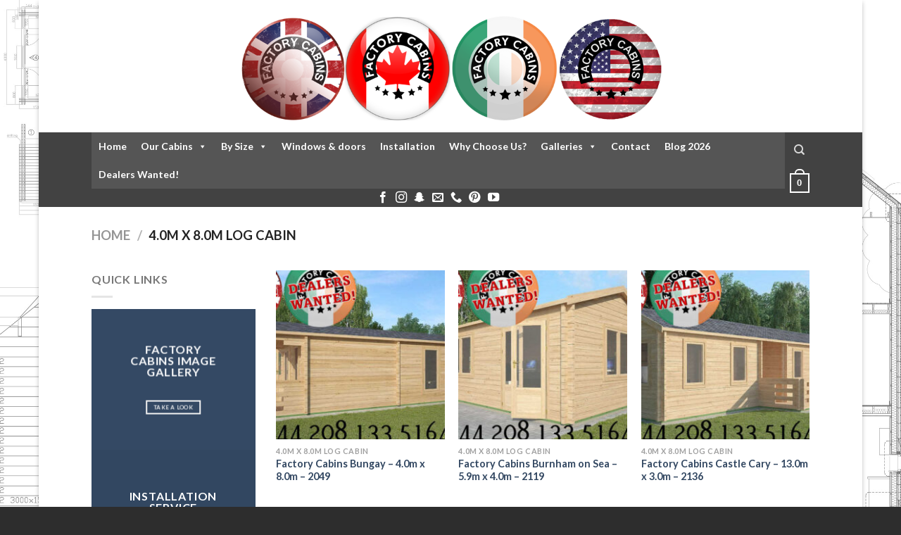

--- FILE ---
content_type: text/html; charset=UTF-8
request_url: https://factorycabins.com/product-category/4-0m-x-8-0m-log-cabin/
body_size: 37439
content:

<!DOCTYPE html>
<html lang="en-GB" class="loading-site no-js bg-fill">
<head>
	<meta charset="UTF-8" />
	<link rel="profile" href="http://gmpg.org/xfn/11" />
	<link rel="pingback" href="https://factorycabins.com/xmlrpc.php" />
	<meta name="keywords" content="log cabins - residential log cabins - log cabin kits - garden cabins - log cabin homes - scandinavian log cabins - garden cabins to live in - log-cabins - log cabin - log cabins to live in - bespoke log cabins - garden cabins uk - garden log cabins - cheap log cabins - log cabins residential - residential log cabins for sale - scandinavian log cabins kits - log cabins for sale - log cabin 6m x 4m - dog kennels - log cabins clockhouse - log cabin windows - one bedroom log cabin uk sales - timber cabin - 2 room log cabin - clockhouse log cabin uk - budget log cabins - jungle gym climb - logcabins - log cabins 7m x 4m - 7m x 5m log cabin - clockhouse log cabin - log cabins near southampton - 1 bed log cabin - 3 bedroom log cabins - 8m x 5.5m log cabin - 6mx5m storage cabin - residential log cabins uk - live in log cabins - clockhouse - summer houses - cabin designs - 3 bedroom log homes - log cabins 5m x 5m - one bedroom log cabins for sale - log cabins homes - log cabins uk - log cabins southampton - garden cabins two door - log cabins under 2.5m high - log cabins kits - log cabin cheshire - lean to log cabins - log cabins in cheshire - scandinavian cabins - 5m x 5m log cabin - log cabins 4m by 2 5 - log house base - camping snug - wooden dog kennel and run - log cabins scandinavian - log cabins 44mm - log cabin designs - 2 bedroom log cabins - quality log cabins - log cabin 3m x 6m - buy log cabin - 3m x 4m log cabin - luxury log garden cabins - double skin log cabin - garden log cabins to live in - timber for log cabins - bespoke cabins. - 3 bedroom log cabin kits - best log cabins - cabins 4mx3m - log cabin to live in - 1 bedroom log cabins for sale - 1 bed log cabins - log cabin homes for sale uk - one bedroom log cabins - scandinavian log cabins for sale - best quality log cabins - aurora quality cabins - log cabins 1 bedroom - contemporary garden offices - double glazed log cabin - log cabin office - best price clock house log cabin - cabin homes - log cabin base construction - planning permission residential log cabins uk - cheapest log cabins scandinavia for sale - log cabin garages - multi room log cabin - log cabin under 2.5m high - office log cabins uk - do you need planning premission for a log cabin - timber frame log cabin kits - log cabin kits and installation - 9 metres x 3 metres log cabin - buy a log cabin - self contained log cabins - one bedroom log cabin uk - interlocking timber cabin - mobile log cabin uk - garden log cabins for sale - garden office - 7m x 3m log cabins - 1 bedroom log cabins - 3 bedroom log cabin kits uk - scandinavian lodges for sale - log cabin garden rooms - best wood preserver for log cabins - bases for log cabins - clockhouse cabin - wooden cabins uk - clock house garden building - log cabin uk - log cabins 8 by 3 metre - clock house cabins - scandinavian log cabin - scandernavian log cabin - bespoke log cabin garden uk - log cabin timbers - scandinavian log homes - jungle gym cabin - garden chalet manufacturers - clockhouse cabins - log cabin electrical installation - 3m x 3m corner log cabin - plans for a one bedroom log cabin kits - 4 bed log cabins for sale - timber log cabins - 4m x 3m log cabin - log cabin to build - log cabins uk free fitting - garden cabins you can live in - building a log cabin - one bedroom timber frame - garden guest cabins in uk - swing and 2.5m slide set - log cabin garages 5m x 5.5m - base for decking - log cabins 14m x 4m - for sale one bedroom log cabin in york - log cabin planning permission uk - log houses - 4.5 x 6.5 log cabin - log cabin office 8m x 4m - residential log cabin for sale with garden - clockhouse log cabins - log cabin garage - wide range of log cabin products - scandinavian log cabins uk - double skinned log cabins - log cabins installed - 3 bedroom log cabin kit - log cabins in garden residential - 2.5 x 6 log cabin - 1 bedroom log house - best price log cabins - planning permission for log homes - scandinavian log cabins cost - large log cabins - log cabins kits cheshire - small garden offices uk 4 x 8 - log cabin kits over 6m - 1 bedroom wooden framed buildings - timber cottage kits - 4m x 4m log cabins - log cabin dog kennel - clock log cabin - timber frame one bed home - log cabins 7m x 5m - 3 x 3 double glazed summer houses - 6m x 4.5m log - mobile log cabin homes uk - log cabin trailers self contained - 5m x 4m log cabin - southampton log cabins - pictures of log cabins for sale - treble glazed log cabins - 5mx5m log cabin - log cabin door photos - 2 gardeb log cabin - timber garden office kits - timber cottage for sale uk - log cabin home - clockhouse log cabins review - timber frame log cabins - log cabins maintenance - timber chalet offices - can i live in a log cabin in my garden - euro hut - log cabins for sale 7 x 4m - 2 bedroom log cabins for sale - log cabin guttering - summer houses 5m x 7m - best 2.5m log cabin - camping snugs - installed log cabin - luxury bespoke garden sheds oak - garden log cabins uk - log cabinns 5mx4m - 4 x 3 metre log cabin - picture of storage sheds for logs for woodburners - i like log cabins - 3 bedroom log cabin kit uk - log cabins for sale in cheshire - garden log cabins from scandinavia - 2 room garden log cabin - clockhouse garden office - 4m x 3m log cabins - scandinavian log cabins for sale to living 4 bedrooms - can you live in a log cabin in the uk - lean too log cabins - quality log cabins uk - log cabins 5 x 7m - log cabins 3m x 5m - bunkhouse log cabin - log cabins triple door - jungle gym lodge kit outdoor play activity wooden tower set house childs kids - log bunk houses manufacturers - 44mm live in log cabins - log cabins to live in in norfolk - 1 bed log cabins supplied and built - old log cabins - log cabin with double door - best log cabins uk - scandinavian log cabins for living in uk - best buy log cabins - summerhouses - timber window for log cabins - 4mx4m log cabins - log cabin 289 - log cabins that you can live in all year round with price - 70mm log cabins for sale uk - 1 bedroom log cabins uk - log cabins for garden - timber cabins uk - bespoke timber cabins uk - residential log cabins for the garden - timber garages under 2.5m - dog fence kennel uk - cost of log cabin kits - log cabins under £500 - log cabin homes for sale cheshire - cabins - jungle gym frame with house - self contained hunting cabins - log cabins for sale with bedroom - log cabin homes with dog kennels - log cabin in back garden to live in - how long do log cabins last - jungle gym lodge kit outdoor play activity wooden tower - good quality log cabbin kits made in uk - log cabin maintainence - garden houses to live in - buy oak log cabin - log cabin 5m x 5m - log cabin cheap - bespoke log cabin gymnasium - timber log offices - lodge cabins to live in - residential cabins - timber garage quad - log cabin garage 5.5 x 5 - aurora clock house - log cabin 8 x 6 metres - 5m x 4m corner log cabins - twin skin log cabins - best prices for log cabins - log cabins you can live in - scandinavian wooden cabins - garden cabins two foor - buy a log cabins - garden office company - log cabin interlocking timber - cheap scandinavian log cabins - tongue and groove timber for log cabins - residential log cabin - residential log cabin sale uk - log cabin houses - double skinned clockhouse cabins - 4mx3m log cabin - log cabin timber - log house uk - log cabin kits uk - log cabin kits 44mm - log cabins 6m x 4m - residental log cabins - jungle gym assembly instructions - affordable log cabins - mini cabins - 44mm log cabin double glazed - garden log cabins reviews - log cabin bedroom design - jungle gym cabin dimensions - garden log cabin manufacturers - log cabin 2.5m high - garden workshop 4 x 5 metres - log cabin 44mm 6 by 4 meters - cheap garden office - scandinavian log cabin kits - log cabin 5m x 4m - garden residential log cabins - log cabins reviews - log cabin sale - bespoke summer house - two bedroom log cabin - residential log cabin interiors - log cabin office uk - jungle gym - l shape log cabins - log cabins for gardens for sale - 2 run kennel - log cabin bedroom uk - log cabins under 2.5m in height - grand oak log cabin - log cabins in the uk - best designed log cabins - log cabins under 2.5m - solar heater for log cabin - 3m x 5.5 m log cabin - scandinavian cabins for sale - log cabins to live in for sale - 1 bed log cabin homes - 4 room log cabins - 2.5m high log cabins - garden cabins live - 2.5 x 3 log cabins - log cabins under building regs.height - jungle gym tower climbing frame planning permission? - log cabin lowest price - modern garden pent sheds - unusual log cabins - log cabin homes uk - pent roof cabin plan - buy a business with log cabins - doulble skin log cabin - mobile log cabins uk - scandinavian wood cabins for garden - 4m x 6m garden log cabins - log cabin live in - buy lean to log cabin - log cabin clock house - log house bedroom - three single bedroom log cabins - wooden garage 6m x 5m - laura 3 log cabin - 5m x 3m log cabin - summer house 3m by 3m - 5 x 3m log cabin - jungle gym special offers - verranda 4m x 5m - cheap log cabins clock houses - jungle gym lodge kit outdoor - residencial log cabins for sale - log cabin reviews - childrens log cabin kits - snug camping - decking base - 5m x 3m garden office - 1 bedroom log cabin plans - jungle gym for kids outdoor - luxury log cabins to live in - scandinavian huts uk - bases for mobile log cabins uk - how to build a timber garden office - log cabin one bedroom - old log cabins uk - what to do with old fence panels - garden cabins installed - 4m x4m garden room - small cabins plans 5 meters x 5 meters - log cabin kits for sale 2 bed - scandinavian wood cabin - clockhouse log cabin 7m 5m - 5m/4m cabin - garden houses - windows garden office - log cabin shingles pictures - canadian log cabins imported to uk - 1 bedroom log cabins in uk - clockhouse garden cabins - cheapest log cabin base - log cabins living garden - log cabins 5m x 4m - log cabin 2.5x3 - how to treat a log cabin - jungle gym lodge kit outdoor play activity wooden tower set house - timber log cabins for sale in uk - log cabin kits for sale 44mm - lodge cabins homes for garden - design a garden cabin - summerhouses for under £300 - building a timber frame base for log cabin - ebay log cabins - scandinavian timber mills - jungle gym cabin build instructions - bespoke mobile homes uk - 5m log cabin - corner oak cabins - frame base for log cabins - the euro hut - scandinavian design cabins - mobile log cabins - the clockhouse log cabin - cheap corner log cabins - installing guttering on log cabin - 6m x 4m log cabin - log cabins 7m - contemporary office log cabins - prefabricated cabins for sale cheshire - 4m x 3m garages - corner log cabins 44mm - log cabins scandinavia for sale uk - log cabins and tiimber - One room log cabin kits - picture of log cabins - view log cabins cheshiire - 5.5m x 2.5 log cabin - scandinavian log cabins for sale uk - log cabin to buy uk - log cabins - log cabin site co.uk - best residential log cabins - aurora cabin log - buy log cabins - garden offices for sale - pre assembled climbing frame plans - contemporary log cabin office - dog kennel with runs - one bedroom log cabin kits - log cabin offices uk - living room clock in log home - 4 bedroom log cabins for sale - log cabins - log cabins under 2.5m 6m 4m - garden office kit - how to fix a double skin log cabin - log cabins under £10 000.00 - log cabin kit uk - clockhouse log cabins 5m by 3m - best price clock log cabin - bespoke house builders uk - scandinavian log cabin houses - 5.5m x 5m log cabin - log cabins 7m x 4.5 - log cabin in cheshire - 3m x 5m 2 roomed log cabins uk - scandinavian log homes for sale - log cabins to build on - jungle gym accessories best price - residential log house - 3bed room house with log cabin in garden - log cabins with glass window - 3 room log cabins - log cabins 5mx4m - log cabins for your garden price uk - log cabin kit - jungle gym models - contemporary residential log cabin kit uk - log cabins in garden reviews - log cabin makers in scandinavia - log cabin 3m wide - log bedroom garden - quality cheap cabins - planning permission for log cabin bedroom in garden - garden scandinavian huts - one bedroom log cabin england - one bed log cabins - log cabins-cheshire - waney lap panel range - cabins in colorado that have solar - 1 bedroom cabins to live in - 4 room log cabins for sale - scandinavian log - shed 6mx4m - log cabins 4 x 2.5 - residentcial log cabins sale - planning permission for log cabins - 3 meters by 5 meters cabin - lodge builders uk - cabin bunk - 44mm garden log cabins - log cabin scandinavian - log cabins for sale uk - building timber base support for log cabin - clock cabins - overnight stay log cabin - log cabin 3m x 5m - log cabin garage 3.5 5.5 - 4m by 6 m log cabin - log cabins with bedroom - log cabin uk buy - scandanavian cabin - scandanavian log cabins - twin log cabins - luxury residential log cabin kits - cabin office plans - cabin images - uk supplier log cabin - log cabins spalding - cabins to live in - log cabin picture gallery - how to put jungle gym club together - 1 bedroom log cabins dealers uk - log cabins in southampton - decking frame - build your own log cabin kits - 4 bed timber chalet kits - clockhouse shed - log cqbin kits - oak summer house kits uk - langham glass planning permission - cheap log cabins for sale - residential log houses - flat pack residential cabins - fence pics - jungle gym villa instruction manual - summer houses 3x3 - scandinavian lodges for sale in uk - designing a timber office building - clockhose shed - 3-bed log cabin kits - jungle gym play tower - bever log cabins - office log cabins - best log cabins for sale in uk - fence panel design ideas - jungle gym villa roof - log cabins for living in - 44 mm luxury log cabins - garden log cabin office - interlocked timber logs - 1 bedroom log cabin - log cabins 5m x 6m - log cabin installation - clock house cabin - build a log cabin home - bunk house log cabins - images of dog runs - small log cabins l shape - two storey wooden garage - chalets not needing planning permission - log cabin 7m x 5m - bespoke log cabins homes - 3 bed log houses - scandnavian timber products - perfect log cabins - planning regulations for residential log cabins - garden offices buy direct build yourself - 5m x 3.5m garden cabin - good value log cabins - timber framed garden chalet - double glazed log cabins uk sale - buy self contained log cabins uk - pressure treated dog kennels - best garden cabins - log cabin 1 bedrooms sales - best buy log cabin - cabins to live in uk - log cabin with storage - garden offices supply & install - build your own garden office - cheap cheap log cabbin - ready built log cabins - planning required for residential log cabin in garden - two room garden buildings - log cabins for gardens in cheshire - 28mm log cabins uk - quality garden log cabin uk sales - log cabin photos - log cabin images - bespoke garden buildings kit - buy log cabin home - fencing panels - bespoke residential log cabin - interlocking logs timber - log cabin doors and windows - log cabin painted - design of swedish luxury cabins in uk - contemporary garden sheds image gallery uk - log cabin with in norfolk - log cabin design uk - 6m log cabin kits - 7m x 5m shed - log cabins 6m x 5m - scandinavian large log cabins for sale - log cabin office 6 x 4 metre - log cabin 5m x 4m 44mm - log cabin plans - log cabin solar panels - multi room log cabin office - log cabins live in - log cabin 44 garden - cost of building a residentual 2 bed log cabin - corner log cabins for sale - out door log cabins for kids small - jungle swing - garden office 4mx3m - home x3m.in - cheap log cabin - log cabin buy uk - timber for framing rock base - log cabins - log cabins 7m by 5m - log cabins for sale uk residential - garden offices and log cabins gyms electric - scandinavian huts - 44mm log cabins double glazed - log cabin double garages - the inside of the log cabin was - buy log cabin kits installed - 8ft x 4ft x 6ft high dog kennel with run - log homes 4m x 5m - quuality log cabins uk - build my own cabin - log cabins pictures - cheshire log cabins - 4 bed scandinavian log cabins - 4 d log cabin logs - outdoor jungle gyms for toddlers - scandinavian log cabin kit - unique log cabins uk - cabin living - garden cabin - scandinavian log cabins 6 bedroom - log cabins for sale 1 bedroom uk - log cabin 4m x 5m - two bedroom log cabin kits - connecting log cabin to house - log cabin overnights - 5.5m log cabins cheap - budget log cabin - 3m x 3m summerhouse - log stables - log cabins to live in u.k - aurora log cabins - one bedroom log cabin - wooden garden bunkhouses - best prices for a 4mx3m log cabin - bespoke timber garden rooms uk - cheap corner log cabins 2 door - lean to log cabin - timber log buildings - 44mm log cabin 3m x 5m - 3m x 3m log cabins - the best timber cabins uk - one bedroom log homes - log cabins kits for sale - 4m x 5m log cabin - log cabin kits scandinavian - cheshire weekend cabins - planning permission for log cabin - small platform climbing frame - 1 bed log house for sale uk - cheap log cabins 5m x 5m - 9m by 3m log cabin - log cabin veranda - dog kennel fence doors - twin log cabin plans - log cabins 5 x 5 meters - wooden buildings 4m x 7m x 2.5m - garden cabin to live in# - contemporary pent shed - tanalised dog kennel and run - installation log cabins - maxi log - camping snugg pods - garden log cabin - 2.5m high cabins - log cabin double skin - 5 x 6 metre log cabin - log cabins double glazed - 4m x 2.5m cabin - timber frame base - 4 metre x 3 metre 28mm log summer house - best doors - jungle gym for kids outdoors you can by - locations log cabin uk - cabin gym uk -" />
<script src="https://www.google.com/recaptcha/enterprise.js?render=6LeBLuglAAAAAJi71oHK7wHXF_Uyivd4QHa7r9Yg"></script>
<script>
grecaptcha.enterprise.ready(function() {
    grecaptcha.enterprise.execute('6LeXdeglAAAAAMEIFIYws73eqhx8BOUnBkWBO4jl', {action: 'login'}).then(function(token) {
       ...
    });
});
</script>
	<script type="text/javascript" data-cfasync="false" src="https://humanchat.net/build/js/hb_1.5.12.js" integrity="sha384-aL2dE9Oi8ShS6EtKpyv4ivsYma2iWB6m/WAPPn/zNtGxeBHnM5rAPxE4Nw+udI10" crossorigin="anonymous"></script>
<script>
var aiBot = new AiBot({embedId: 'MYCLt4n26krt', remoteBaseUrl: 'https://humanchat.net/', version: '1.5.12'});
</script>
	
	<script>(function(html){html.className = html.className.replace(/\bno-js\b/,'js')})(document.documentElement);</script>
<meta name='robots' content='index, follow, max-image-preview:large, max-snippet:-1, max-video-preview:-1' />
<meta name="viewport" content="width=device-width, initial-scale=1, maximum-scale=1" />
	<!-- This site is optimized with the Yoast SEO Premium plugin v21.4 (Yoast SEO v22.4) - https://yoast.com/wordpress/plugins/seo/ -->
	<title>Log Cabins -timber buildings-Camping Pods</title>
	<meta name="description" content="Log Cabins-timber buildings-Camping Pods" />
	<link rel="canonical" href="https://factorycabins.com/product-category/4-0m-x-8-0m-log-cabin/" />
	<meta property="og:locale" content="en_GB" />
	<meta property="og:type" content="article" />
	<meta property="og:title" content="Log Cabins -timber buildings-Camping Pods" />
	<meta property="og:description" content="Log Cabins-timber buildings-Camping Pods" />
	<meta property="og:url" content="https://factorycabins.com/product-category/4-0m-x-8-0m-log-cabin/" />
	<meta property="og:site_name" content="Factory Cabins" />
	<meta property="og:image" content="https://factorycabins.com/wp-content/uploads/2023/01/3-hinges-per-door-not-2192.jpg" />
	<meta property="og:image:width" content="1182" />
	<meta property="og:image:height" content="665" />
	<meta property="og:image:type" content="image/jpeg" />
	<meta name="twitter:card" content="summary_large_image" />
	<meta name="twitter:site" content="@FactoryCabinsUK" />
	<script type="application/ld+json" class="yoast-schema-graph">{"@context":"https://schema.org","@graph":[{"@type":"CollectionPage","@id":"https://factorycabins.com/product-category/4-0m-x-8-0m-log-cabin/","url":"https://factorycabins.com/product-category/4-0m-x-8-0m-log-cabin/","name":"Log Cabins -timber buildings-Camping Pods","isPartOf":{"@id":"https://factorycabins.com/#website"},"primaryImageOfPage":{"@id":"https://factorycabins.com/product-category/4-0m-x-8-0m-log-cabin/#primaryimage"},"image":{"@id":"https://factorycabins.com/product-category/4-0m-x-8-0m-log-cabin/#primaryimage"},"thumbnailUrl":"https://factorycabins.com/wp-content/uploads/2018/05/364-02.jpg","description":"Log Cabins-timber buildings-Camping Pods","breadcrumb":{"@id":"https://factorycabins.com/product-category/4-0m-x-8-0m-log-cabin/#breadcrumb"},"inLanguage":"en-GB"},{"@type":"ImageObject","inLanguage":"en-GB","@id":"https://factorycabins.com/product-category/4-0m-x-8-0m-log-cabin/#primaryimage","url":"https://factorycabins.com/wp-content/uploads/2018/05/364-02.jpg","contentUrl":"https://factorycabins.com/wp-content/uploads/2018/05/364-02.jpg","width":960,"height":640,"caption":"Factory Cabins Bungay – 4.0m x 8.0m - 2049"},{"@type":"BreadcrumbList","@id":"https://factorycabins.com/product-category/4-0m-x-8-0m-log-cabin/#breadcrumb","itemListElement":[{"@type":"ListItem","position":1,"name":"Home","item":"https://factorycabins.com/"},{"@type":"ListItem","position":2,"name":"4.0m x 8.0m log cabin"}]},{"@type":"WebSite","@id":"https://factorycabins.com/#website","url":"https://factorycabins.com/","name":"Factory Cabins","description":"Log Cabins Direct from the Factory","publisher":{"@id":"https://factorycabins.com/#organization"},"potentialAction":[{"@type":"SearchAction","target":{"@type":"EntryPoint","urlTemplate":"https://factorycabins.com/?s={search_term_string}"},"query-input":"required name=search_term_string"}],"inLanguage":"en-GB"},{"@type":"Organization","@id":"https://factorycabins.com/#organization","name":"Factorycabins.ltd","url":"https://factorycabins.com/","logo":{"@type":"ImageObject","inLanguage":"en-GB","@id":"https://factorycabins.com/#/schema/logo/image/","url":"https://factorycabins.com/wp-content/uploads/2022/03/factory-cabins-logo.png","contentUrl":"https://factorycabins.com/wp-content/uploads/2022/03/factory-cabins-logo.png","width":300,"height":300,"caption":"Factorycabins.ltd"},"image":{"@id":"https://factorycabins.com/#/schema/logo/image/"},"sameAs":["https://www.facebook.com/factorycabins.co.uk","https://twitter.com/FactoryCabinsUK","https://www.youtube.com/user/logcabinslv","https://www.instagram.com/factorycabinsltd","https://www.pinterest.co.uk/FactoryCabinsLtd/"]}]}</script>
	<!-- / Yoast SEO Premium plugin. -->


<link rel='dns-prefetch' href='//www.googletagmanager.com' />
<link rel='dns-prefetch' href='//cdn.jsdelivr.net' />
<link rel='prefetch' href='https://factorycabins.com/wp-content/themes/flatsome/assets/js/chunk.countup.js?ver=3.16.2' />
<link rel='prefetch' href='https://factorycabins.com/wp-content/themes/flatsome/assets/js/chunk.sticky-sidebar.js?ver=3.16.2' />
<link rel='prefetch' href='https://factorycabins.com/wp-content/themes/flatsome/assets/js/chunk.tooltips.js?ver=3.16.2' />
<link rel='prefetch' href='https://factorycabins.com/wp-content/themes/flatsome/assets/js/chunk.vendors-popups.js?ver=3.16.2' />
<link rel='prefetch' href='https://factorycabins.com/wp-content/themes/flatsome/assets/js/chunk.vendors-slider.js?ver=3.16.2' />
<style id='wp-block-library-inline-css' type='text/css'>
:root{--wp-admin-theme-color:#007cba;--wp-admin-theme-color--rgb:0,124,186;--wp-admin-theme-color-darker-10:#006ba1;--wp-admin-theme-color-darker-10--rgb:0,107,161;--wp-admin-theme-color-darker-20:#005a87;--wp-admin-theme-color-darker-20--rgb:0,90,135;--wp-admin-border-width-focus:2px;--wp-block-synced-color:#7a00df;--wp-block-synced-color--rgb:122,0,223}@media (min-resolution:192dpi){:root{--wp-admin-border-width-focus:1.5px}}.wp-element-button{cursor:pointer}:root{--wp--preset--font-size--normal:16px;--wp--preset--font-size--huge:42px}:root .has-very-light-gray-background-color{background-color:#eee}:root .has-very-dark-gray-background-color{background-color:#313131}:root .has-very-light-gray-color{color:#eee}:root .has-very-dark-gray-color{color:#313131}:root .has-vivid-green-cyan-to-vivid-cyan-blue-gradient-background{background:linear-gradient(135deg,#00d084,#0693e3)}:root .has-purple-crush-gradient-background{background:linear-gradient(135deg,#34e2e4,#4721fb 50%,#ab1dfe)}:root .has-hazy-dawn-gradient-background{background:linear-gradient(135deg,#faaca8,#dad0ec)}:root .has-subdued-olive-gradient-background{background:linear-gradient(135deg,#fafae1,#67a671)}:root .has-atomic-cream-gradient-background{background:linear-gradient(135deg,#fdd79a,#004a59)}:root .has-nightshade-gradient-background{background:linear-gradient(135deg,#330968,#31cdcf)}:root .has-midnight-gradient-background{background:linear-gradient(135deg,#020381,#2874fc)}.has-regular-font-size{font-size:1em}.has-larger-font-size{font-size:2.625em}.has-normal-font-size{font-size:var(--wp--preset--font-size--normal)}.has-huge-font-size{font-size:var(--wp--preset--font-size--huge)}.has-text-align-center{text-align:center}.has-text-align-left{text-align:left}.has-text-align-right{text-align:right}#end-resizable-editor-section{display:none}.aligncenter{clear:both}.items-justified-left{justify-content:flex-start}.items-justified-center{justify-content:center}.items-justified-right{justify-content:flex-end}.items-justified-space-between{justify-content:space-between}.screen-reader-text{clip:rect(1px,1px,1px,1px);word-wrap:normal!important;border:0;-webkit-clip-path:inset(50%);clip-path:inset(50%);height:1px;margin:-1px;overflow:hidden;padding:0;position:absolute;width:1px}.screen-reader-text:focus{clip:auto!important;background-color:#ddd;-webkit-clip-path:none;clip-path:none;color:#444;display:block;font-size:1em;height:auto;left:5px;line-height:normal;padding:15px 23px 14px;text-decoration:none;top:5px;width:auto;z-index:100000}html :where(.has-border-color){border-style:solid}html :where([style*=border-top-color]){border-top-style:solid}html :where([style*=border-right-color]){border-right-style:solid}html :where([style*=border-bottom-color]){border-bottom-style:solid}html :where([style*=border-left-color]){border-left-style:solid}html :where([style*=border-width]){border-style:solid}html :where([style*=border-top-width]){border-top-style:solid}html :where([style*=border-right-width]){border-right-style:solid}html :where([style*=border-bottom-width]){border-bottom-style:solid}html :where([style*=border-left-width]){border-left-style:solid}html :where(img[class*=wp-image-]){height:auto;max-width:100%}:where(figure){margin:0 0 1em}html :where(.is-position-sticky){--wp-admin--admin-bar--position-offset:var(--wp-admin--admin-bar--height,0px)}@media screen and (max-width:600px){html :where(.is-position-sticky){--wp-admin--admin-bar--position-offset:0px}}
</style>
<style id='classic-theme-styles-inline-css' type='text/css'>
/*! This file is auto-generated */
.wp-block-button__link{color:#fff;background-color:#32373c;border-radius:9999px;box-shadow:none;text-decoration:none;padding:calc(.667em + 2px) calc(1.333em + 2px);font-size:1.125em}.wp-block-file__button{background:#32373c;color:#fff;text-decoration:none}
</style>
<style id='woocommerce-inline-inline-css' type='text/css'>
.woocommerce form .form-row .required { visibility: visible; }
</style>
<link rel='stylesheet' id='megamenu-css' href='https://factorycabins.com/wp-content/uploads/maxmegamenu/style.css?ver=b4374d' type='text/css' media='all' />
<link rel='stylesheet' id='dashicons-css' href='https://factorycabins.com/wp-includes/css/dashicons.min.css?ver=6.3.7' type='text/css' media='all' />
<link rel='stylesheet' id='flatsome-main-css' href='https://factorycabins.com/wp-content/themes/flatsome/assets/css/flatsome.css?ver=3.16.2' type='text/css' media='all' />
<style id='flatsome-main-inline-css' type='text/css'>
@font-face {
				font-family: "fl-icons";
				font-display: block;
				src: url(https://factorycabins.com/wp-content/themes/flatsome/assets/css/icons/fl-icons.eot?v=3.16.2);
				src:
					url(https://factorycabins.com/wp-content/themes/flatsome/assets/css/icons/fl-icons.eot#iefix?v=3.16.2) format("embedded-opentype"),
					url(https://factorycabins.com/wp-content/themes/flatsome/assets/css/icons/fl-icons.woff2?v=3.16.2) format("woff2"),
					url(https://factorycabins.com/wp-content/themes/flatsome/assets/css/icons/fl-icons.ttf?v=3.16.2) format("truetype"),
					url(https://factorycabins.com/wp-content/themes/flatsome/assets/css/icons/fl-icons.woff?v=3.16.2) format("woff"),
					url(https://factorycabins.com/wp-content/themes/flatsome/assets/css/icons/fl-icons.svg?v=3.16.2#fl-icons) format("svg");
			}
</style>
<link rel='stylesheet' id='flatsome-shop-css' href='https://factorycabins.com/wp-content/themes/flatsome/assets/css/flatsome-shop.css?ver=3.16.2' type='text/css' media='all' />
<link rel='stylesheet' id='flatsome-style-css' href='https://factorycabins.com/wp-content/themes/flatsome/style.css?ver=3.16.2' type='text/css' media='all' />
<script id="woocommerce-google-analytics-integration-gtag-js-after" type="text/javascript">
/* Google Analytics for WooCommerce (gtag.js) */
					window.dataLayer = window.dataLayer || [];
					function gtag(){dataLayer.push(arguments);}
					// Set up default consent state.
					for ( const mode of [{"analytics_storage":"denied","ad_storage":"denied","ad_user_data":"denied","ad_personalization":"denied","region":["AT","BE","BG","HR","CY","CZ","DK","EE","FI","FR","DE","GR","HU","IS","IE","IT","LV","LI","LT","LU","MT","NL","NO","PL","PT","RO","SK","SI","ES","SE","GB","CH"]}] || [] ) {
						gtag( "consent", "default", mode );
					}
					gtag("js", new Date());
					gtag("set", "developer_id.dOGY3NW", true);
					gtag("config", "UA-118994288-1", {"track_404":true,"allow_google_signals":true,"logged_in":false,"linker":{"domains":[],"allow_incoming":false},"custom_map":{"dimension1":"logged_in"}});
</script>
<script type='text/javascript' src='https://www.googletagmanager.com/gtag/js?id=UA-118994288-1' id='google-tag-manager-js' data-wp-strategy='async'></script>
<script type='text/javascript' src='https://factorycabins.com/wp-includes/js/jquery/jquery.min.js?ver=3.7.0' id='jquery-core-js'></script>
<script type='text/javascript' src='https://factorycabins.com/wp-includes/js/jquery/jquery-migrate.min.js?ver=3.4.1' id='jquery-migrate-js'></script>
<script type='text/javascript' src='https://factorycabins.com/wp-content/plugins/woocommerce/assets/js/jquery-blockui/jquery.blockUI.min.js?ver=2.7.0-wc.8.7.2' id='jquery-blockui-js' defer data-wp-strategy='defer'></script>
<script type='text/javascript' id='wc-add-to-cart-js-extra'>
/* <![CDATA[ */
var wc_add_to_cart_params = {"ajax_url":"\/wp-admin\/admin-ajax.php","wc_ajax_url":"\/?wc-ajax=%%endpoint%%","i18n_view_cart":"View basket","cart_url":"https:\/\/factorycabins.com\/cart\/","is_cart":"","cart_redirect_after_add":"yes"};
/* ]]> */
</script>
<script type='text/javascript' src='https://factorycabins.com/wp-content/plugins/woocommerce/assets/js/frontend/add-to-cart.min.js?ver=8.7.2' id='wc-add-to-cart-js' defer data-wp-strategy='defer'></script>
<script type='text/javascript' src='https://factorycabins.com/wp-content/plugins/woocommerce/assets/js/js-cookie/js.cookie.min.js?ver=2.1.4-wc.8.7.2' id='js-cookie-js' defer data-wp-strategy='defer'></script>
<script type='text/javascript' id='woocommerce-js-extra'>
/* <![CDATA[ */
var woocommerce_params = {"ajax_url":"\/wp-admin\/admin-ajax.php","wc_ajax_url":"\/?wc-ajax=%%endpoint%%"};
/* ]]> */
</script>
<script type='text/javascript' src='https://factorycabins.com/wp-content/plugins/woocommerce/assets/js/frontend/woocommerce.min.js?ver=8.7.2' id='woocommerce-js' defer data-wp-strategy='defer'></script>
<meta name="generator" content="Site Kit by Google 1.123.1" /><style>.bg{opacity: 0; transition: opacity 1s; -webkit-transition: opacity 1s;} .bg-loaded{opacity: 1;}</style>	<noscript><style>.woocommerce-product-gallery{ opacity: 1 !important; }</style></noscript>
	<style type="text/css">.broken_link, a.broken_link {
	text-decoration: line-through;
}</style><link rel="icon" href="https://factorycabins.com/wp-content/uploads/2022/03/factory-cabins-logo-100x100.png" sizes="32x32" />
<link rel="icon" href="https://factorycabins.com/wp-content/uploads/2022/03/factory-cabins-logo.png" sizes="192x192" />
<link rel="apple-touch-icon" href="https://factorycabins.com/wp-content/uploads/2022/03/factory-cabins-logo.png" />
<meta name="msapplication-TileImage" content="https://factorycabins.com/wp-content/uploads/2022/03/factory-cabins-logo.png" />
<style id="custom-css" type="text/css">:root {--primary-color: #446084;}html{background-image: url('https://factorycabins.com/wp-content/uploads/2022/04/bg4-1.jpg');}.container-width, .full-width .ubermenu-nav, .container, .row{max-width: 1050px}.row.row-collapse{max-width: 1020px}.row.row-small{max-width: 1042.5px}.row.row-large{max-width: 1080px}.header-main{height: 188px}#logo img{max-height: 188px}#logo{width:611px;}.header-bottom{min-height: 43px}.header-top{min-height: 30px}.transparent .header-main{height: 30px}.transparent #logo img{max-height: 30px}.has-transparent + .page-title:first-of-type,.has-transparent + #main > .page-title,.has-transparent + #main > div > .page-title,.has-transparent + #main .page-header-wrapper:first-of-type .page-title{padding-top: 80px;}.header.show-on-scroll,.stuck .header-main{height:70px!important}.stuck #logo img{max-height: 70px!important}.header-bg-color {background-color: rgba(255,255,255,0.9)}.header-bottom {background-color: #424242}.header-main .nav > li > a{line-height: 34px }@media (max-width: 549px) {.header-main{height: 70px}#logo img{max-height: 70px}}/* Background Color */[data-icon-label]:after, .secondary.is-underline:hover,.secondary.is-outline:hover,.icon-label,.button.secondary:not(.is-outline),.button.alt:not(.is-outline), .badge-inner.on-sale, .button.checkout, .single_add_to_cart_button, .current .breadcrumb-step{ background-color:#32373b; }[data-text-bg="secondary"]{background-color: #32373b;}/* Color */.secondary.is-underline,.secondary.is-link, .secondary.is-outline,.stars a.active, .star-rating:before, .woocommerce-page .star-rating:before,.star-rating span:before, .color-secondary{color: #32373b}/* Color !important */[data-text-color="secondary"]{color: #32373b!important;}/* Border */.secondary.is-outline:hover{border-color:#32373b}/* Focus */.secondary:focus-visible, .alt:focus-visible { outline-color: #32373b!important; }body{font-family: Lato, sans-serif;}body {font-weight: 400;font-style: normal;}.nav > li > a {font-family: Lato, sans-serif;}.mobile-sidebar-levels-2 .nav > li > ul > li > a {font-family: Lato, sans-serif;}.nav > li > a,.mobile-sidebar-levels-2 .nav > li > ul > li > a {font-weight: 700;font-style: normal;}h1,h2,h3,h4,h5,h6,.heading-font, .off-canvas-center .nav-sidebar.nav-vertical > li > a{font-family: Lato, sans-serif;}h1,h2,h3,h4,h5,h6,.heading-font,.banner h1,.banner h2 {font-weight: 700;font-style: normal;}.alt-font{font-family: "Dancing Script", sans-serif;}.alt-font {font-weight: 400!important;font-style: normal!important;}.has-equal-box-heights .box-image {padding-top: 100%;}@media screen and (min-width: 550px){.products .box-vertical .box-image{min-width: 247px!important;width: 247px!important;}}.footer-2{background-color: #5e5e5e}.absolute-footer, html{background-color: #2d2d2d}.nav-vertical-fly-out > li + li {border-top-width: 1px; border-top-style: solid;}.label-new.menu-item > a:after{content:"New";}.label-hot.menu-item > a:after{content:"Hot";}.label-sale.menu-item > a:after{content:"Sale";}.label-popular.menu-item > a:after{content:"Popular";}</style>		<style type="text/css" id="wp-custom-css">
			.woocommerce-result-count {
  display: none;
  margin: 0 1em 0 auto;
    margin-top: 0px;
    margin-bottom: 0px;
}

.woocommerce-ordering, .woocommerce-ordering select {
  margin: 5px 0;
  display: none;
}
.newpagehead{
	margin-top: -40px;
}		</style>
		<style id="kirki-inline-styles">/* latin-ext */
@font-face {
  font-family: 'Lato';
  font-style: normal;
  font-weight: 400;
  font-display: swap;
  src: url(https://factorycabins.com/wp-content/fonts/lato/font) format('woff');
  unicode-range: U+0100-02BA, U+02BD-02C5, U+02C7-02CC, U+02CE-02D7, U+02DD-02FF, U+0304, U+0308, U+0329, U+1D00-1DBF, U+1E00-1E9F, U+1EF2-1EFF, U+2020, U+20A0-20AB, U+20AD-20C0, U+2113, U+2C60-2C7F, U+A720-A7FF;
}
/* latin */
@font-face {
  font-family: 'Lato';
  font-style: normal;
  font-weight: 400;
  font-display: swap;
  src: url(https://factorycabins.com/wp-content/fonts/lato/font) format('woff');
  unicode-range: U+0000-00FF, U+0131, U+0152-0153, U+02BB-02BC, U+02C6, U+02DA, U+02DC, U+0304, U+0308, U+0329, U+2000-206F, U+20AC, U+2122, U+2191, U+2193, U+2212, U+2215, U+FEFF, U+FFFD;
}
/* latin-ext */
@font-face {
  font-family: 'Lato';
  font-style: normal;
  font-weight: 700;
  font-display: swap;
  src: url(https://factorycabins.com/wp-content/fonts/lato/font) format('woff');
  unicode-range: U+0100-02BA, U+02BD-02C5, U+02C7-02CC, U+02CE-02D7, U+02DD-02FF, U+0304, U+0308, U+0329, U+1D00-1DBF, U+1E00-1E9F, U+1EF2-1EFF, U+2020, U+20A0-20AB, U+20AD-20C0, U+2113, U+2C60-2C7F, U+A720-A7FF;
}
/* latin */
@font-face {
  font-family: 'Lato';
  font-style: normal;
  font-weight: 700;
  font-display: swap;
  src: url(https://factorycabins.com/wp-content/fonts/lato/font) format('woff');
  unicode-range: U+0000-00FF, U+0131, U+0152-0153, U+02BB-02BC, U+02C6, U+02DA, U+02DC, U+0304, U+0308, U+0329, U+2000-206F, U+20AC, U+2122, U+2191, U+2193, U+2212, U+2215, U+FEFF, U+FFFD;
}/* vietnamese */
@font-face {
  font-family: 'Dancing Script';
  font-style: normal;
  font-weight: 400;
  font-display: swap;
  src: url(https://factorycabins.com/wp-content/fonts/dancing-script/font) format('woff');
  unicode-range: U+0102-0103, U+0110-0111, U+0128-0129, U+0168-0169, U+01A0-01A1, U+01AF-01B0, U+0300-0301, U+0303-0304, U+0308-0309, U+0323, U+0329, U+1EA0-1EF9, U+20AB;
}
/* latin-ext */
@font-face {
  font-family: 'Dancing Script';
  font-style: normal;
  font-weight: 400;
  font-display: swap;
  src: url(https://factorycabins.com/wp-content/fonts/dancing-script/font) format('woff');
  unicode-range: U+0100-02BA, U+02BD-02C5, U+02C7-02CC, U+02CE-02D7, U+02DD-02FF, U+0304, U+0308, U+0329, U+1D00-1DBF, U+1E00-1E9F, U+1EF2-1EFF, U+2020, U+20A0-20AB, U+20AD-20C0, U+2113, U+2C60-2C7F, U+A720-A7FF;
}
/* latin */
@font-face {
  font-family: 'Dancing Script';
  font-style: normal;
  font-weight: 400;
  font-display: swap;
  src: url(https://factorycabins.com/wp-content/fonts/dancing-script/font) format('woff');
  unicode-range: U+0000-00FF, U+0131, U+0152-0153, U+02BB-02BC, U+02C6, U+02DA, U+02DC, U+0304, U+0308, U+0329, U+2000-206F, U+20AC, U+2122, U+2191, U+2193, U+2212, U+2215, U+FEFF, U+FFFD;
}</style><style type="text/css">/** Mega Menu CSS: fs **/</style>
</head>

<body class="archive tax-product_cat term-4-0m-x-8-0m-log-cabin term-2899 theme-flatsome woocommerce woocommerce-page woocommerce-no-js mega-menu-primary boxed bg-fill box-shadow lightbox nav-dropdown-has-arrow nav-dropdown-has-shadow nav-dropdown-has-border">


<a class="skip-link screen-reader-text" href="#main">Skip to content</a>

<div id="wrapper">

	
	<header id="header" class="header ">
		<div class="header-wrapper">
			<div id="masthead" class="header-main show-logo-center hide-for-sticky">
      <div class="header-inner flex-row container logo-center medium-logo-center" role="navigation">

          <!-- Logo -->
          <div id="logo" class="flex-col logo">
            
<!-- Header logo -->
<a href="https://factorycabins.com/" title="Factory Cabins - Log Cabins Direct from the Factory" rel="home">
		<img width="912" height="231" src="https://factorycabins.com/wp-content/uploads/2023/02/Screenshot-4991.png" class="header_logo header-logo" alt="Factory Cabins"/><img  width="912" height="231" src="https://factorycabins.com/wp-content/uploads/2023/02/Screenshot-4991.png" class="header-logo-dark" alt="Factory Cabins"/></a>
          </div>

          <!-- Mobile Left Elements -->
          <div class="flex-col show-for-medium flex-left">
            <ul class="mobile-nav nav nav-left ">
              <li class="nav-icon has-icon">
  		<a href="#" data-open="#main-menu" data-pos="center" data-bg="main-menu-overlay" data-color="" class="is-small" aria-label="Menu" aria-controls="main-menu" aria-expanded="false">

		  <i class="icon-menu" ></i>
		  		</a>
	</li>
            </ul>
          </div>

          <!-- Left Elements -->
          <div class="flex-col hide-for-medium flex-left
            ">
            <ul class="header-nav header-nav-main nav nav-left  nav-uppercase" >
                          </ul>
          </div>

          <!-- Right Elements -->
          <div class="flex-col hide-for-medium flex-right">
            <ul class="header-nav header-nav-main nav nav-right  nav-uppercase">
                          </ul>
          </div>

          <!-- Mobile Right Elements -->
          <div class="flex-col show-for-medium flex-right">
            <ul class="mobile-nav nav nav-right ">
              <li class="cart-item has-icon">

      <a href="https://factorycabins.com/cart/" class="header-cart-link off-canvas-toggle nav-top-link is-small" data-open="#cart-popup" data-class="off-canvas-cart" title="Basket" data-pos="right">
  
    <span class="cart-icon image-icon">
    <strong>0</strong>
  </span>
  </a>


  <!-- Cart Sidebar Popup -->
  <div id="cart-popup" class="mfp-hide widget_shopping_cart">
  <div class="cart-popup-inner inner-padding">
      <div class="cart-popup-title text-center">
          <h4 class="uppercase">Basket</h4>
          <div class="is-divider"></div>
      </div>
      <div class="widget_shopping_cart_content">
          

	<p class="woocommerce-mini-cart__empty-message">No products in the basket.</p>


      </div>
             <div class="cart-sidebar-content relative"></div>  </div>
  </div>

</li>
            </ul>
          </div>

      </div>

      </div>
<div id="wide-nav" class="header-bottom wide-nav hide-for-sticky nav-dark flex-has-center hide-for-medium">
    <div class="flex-row container">

                        <div class="flex-col hide-for-medium flex-left">
                <ul class="nav header-nav header-bottom-nav nav-left  nav-uppercase">
                                    </ul>
            </div>
            
                        <div class="flex-col hide-for-medium flex-center">
                <ul class="nav header-nav header-bottom-nav nav-center  nav-uppercase">
                    <div id="mega-menu-wrap-primary" class="mega-menu-wrap"><div class="mega-menu-toggle"><div class="mega-toggle-blocks-left"></div><div class="mega-toggle-blocks-center"></div><div class="mega-toggle-blocks-right"><div class='mega-toggle-block mega-menu-toggle-animated-block mega-toggle-block-0' id='mega-toggle-block-0'><button aria-label="Toggle Menu" class="mega-toggle-animated mega-toggle-animated-slider" type="button" aria-expanded="false">
                  <span class="mega-toggle-animated-box">
                    <span class="mega-toggle-animated-inner"></span>
                  </span>
                </button></div></div></div><ul id="mega-menu-primary" class="mega-menu max-mega-menu mega-menu-horizontal mega-no-js" data-event="hover_intent" data-effect="fade_up" data-effect-speed="200" data-effect-mobile="disabled" data-effect-speed-mobile="0" data-panel-width=".header-inner" data-panel-inner-width=".header-inner" data-mobile-force-width="false" data-second-click="go" data-document-click="collapse" data-vertical-behaviour="standard" data-breakpoint="768" data-unbind="true" data-mobile-state="collapse_all" data-hover-intent-timeout="300" data-hover-intent-interval="100"><li class='mega-menu-item mega-menu-item-type-post_type mega-menu-item-object-page mega-menu-item-home mega-align-bottom-left mega-menu-flyout mega-menu-item-79890' id='mega-menu-item-79890'><a class="mega-menu-link" href="https://factorycabins.com/" tabindex="0">Home</a></li><li class='mega-menu-item mega-menu-item-type-custom mega-menu-item-object-custom mega-menu-item-has-children mega-align-bottom-left mega-menu-flyout mega-menu-item-54053' id='mega-menu-item-54053'><a class="mega-menu-link" aria-haspopup="true" aria-expanded="false" tabindex="0">Our Cabins<span class="mega-indicator"></span></a>
<ul class="mega-sub-menu">
<li class='mega-menu-item mega-menu-item-type-post_type mega-menu-item-object-page mega-menu-item-81559' id='mega-menu-item-81559'><a target="_blank" class="mega-menu-link" href="https://factorycabins.com/glamping-pods-camping-pods-holiday-accommodations-gateway/">Holiday Accommodations – The 2025 Collection!</a></li><li class='mega-menu-item mega-menu-item-type-post_type mega-menu-item-object-page mega-menu-item-80449' id='mega-menu-item-80449'><a target="_blank" class="mega-menu-link" href="https://factorycabins.com/net-zero-housing/">Net Zero Housing</a></li><li class='mega-menu-item mega-menu-item-type-post_type mega-menu-item-object-page mega-menu-item-80637' id='mega-menu-item-80637'><a class="mega-menu-link" href="https://factorycabins.com/tiny-houses/">Tiny Houses</a></li><li class='mega-menu-item mega-menu-item-type-taxonomy mega-menu-item-object-product_cat mega-menu-item-has-children mega-menu-item-79549' id='mega-menu-item-79549'><a class="mega-menu-link" href="https://factorycabins.com/product-category/twin-skin-log-cabins-multi-rooms/" aria-haspopup="true" aria-expanded="false">Twin Skin Log Cabins -Multi Rooms<span class="mega-indicator"></span></a>
	<ul class="mega-sub-menu">
<li class='mega-menu-item mega-menu-item-type-post_type mega-menu-item-object-page mega-menu-item-80636' id='mega-menu-item-80636'><a target="_blank" class="mega-menu-link" href="https://factorycabins.com/tiny-houses/">Tiny Houses</a></li>	</ul>
</li><li class='mega-menu-item mega-menu-item-type-taxonomy mega-menu-item-object-product_cat mega-menu-item-78968' id='mega-menu-item-78968'><a class="mega-menu-link" href="https://factorycabins.com/product-category/insulated-twin-skin-log-cabins/">Highly Insulated Twin Skin Log Cabins - Tiny Houses</a></li><li class='mega-menu-item mega-menu-item-type-taxonomy mega-menu-item-object-product_cat mega-menu-item-78396' id='mega-menu-item-78396'><a class="mega-menu-link" href="https://factorycabins.com/product-category/highly-insulated-residential-type-twin-skin-log-cabins/">Highly Insulated Residential Type Twin Skin Log Cabins</a></li><li class='mega-menu-item mega-menu-item-type-taxonomy mega-menu-item-object-product_cat mega-menu-item-77913' id='mega-menu-item-77913'><a class="mega-menu-link" href="https://factorycabins.com/product-category/timber-frame-garden-bars-pubs/">Timber Frame Garden Bars Pubs</a></li><li class='mega-menu-item mega-menu-item-type-taxonomy mega-menu-item-object-product_cat mega-menu-item-77049' id='mega-menu-item-77049'><a class="mega-menu-link" href="https://factorycabins.com/product-category/the-ev-log-cabin-range/">Log Cabins Range EV</a></li><li class='mega-menu-item mega-menu-item-type-custom mega-menu-item-object-custom mega-menu-item-75675' id='mega-menu-item-75675'><a target="_blank" class="mega-menu-link" href="/product-category/budget-line-log-cabins/">Log Cabin Quality Budget Range</a></li><li class='mega-menu-item mega-menu-item-type-taxonomy mega-menu-item-object-product_cat mega-menu-item-79891' id='mega-menu-item-79891'><a class="mega-menu-link" href="https://factorycabins.com/product-category/insulated-twin-skin-log-cabins/insulated-garden-cabins-2025/">Highly Insulated Log Cabins</a></li><li class='mega-menu-item mega-menu-item-type-taxonomy mega-menu-item-object-product_cat mega-menu-item-76118' id='mega-menu-item-76118'><a target="_blank" class="mega-menu-link" href="https://factorycabins.com/product-category/insulated-garden-studio-log-cabins-twinskins/">Insulated Garden Studio Log Cabins</a></li><li class='mega-menu-item mega-menu-item-type-custom mega-menu-item-object-custom mega-menu-item-74860' id='mega-menu-item-74860'><a target="_blank" class="mega-menu-link" href="https://factorycabins.com/highly-insulated-modular-buildings/">Highly Insulated Modular Buildings</a></li><li class='mega-menu-item mega-menu-item-type-taxonomy mega-menu-item-object-product_cat mega-menu-item-63730' id='mega-menu-item-63730'><a target="_blank" class="mega-menu-link" href="https://factorycabins.com/product-category/the-best-log-cabins/">33 Of Our Best Selling Log Cabins</a></li><li class='mega-menu-item mega-menu-item-type-taxonomy mega-menu-item-object-product_cat mega-menu-item-64069' id='mega-menu-item-64069'><a target="_blank" class="mega-menu-link" href="https://factorycabins.com/product-category/the-perfect-airbnb-planning-complaint-1-bed-and-2-bed-cosy-insulated-units-under-2-5m/">FC under 2.5m under 30 sq m Twin Skin (fully insulated)</a></li><li class='mega-menu-item mega-menu-item-type-taxonomy mega-menu-item-object-product_cat mega-menu-item-63731' id='mega-menu-item-63731'><a target="_blank" class="mega-menu-link" href="https://factorycabins.com/product-category/clock-house-log-cabins-from-factory-cabins/">Clock House Log Cabins from Factory Cabins</a></li><li class='mega-menu-item mega-menu-item-type-taxonomy mega-menu-item-object-product_cat mega-menu-item-73213' id='mega-menu-item-73213'><a target="_blank" class="mega-menu-link" href="https://factorycabins.com/product-category/log-cabin-garden-offices-the-df-garden-office-range-from-factory-cabins/">DF Garden Office Range</a></li><li class='mega-menu-item mega-menu-item-type-taxonomy mega-menu-item-object-product_cat mega-menu-item-73215' id='mega-menu-item-73215'><a target="_blank" class="mega-menu-link" href="https://factorycabins.com/product-category/df-officestudio-insulated-log-cabin-range-quality-is-every-way/">DF Log Cabins Permitted Development Range</a></li><li class='mega-menu-item mega-menu-item-type-taxonomy mega-menu-item-object-product_cat mega-menu-item-73217' id='mega-menu-item-73217'><a target="_blank" class="mega-menu-link" href="https://factorycabins.com/product-category/ki-log-cabins-log-cabins-insulated-log-cabins/">The Original Log Cabins KI Range</a></li><li class='mega-menu-item mega-menu-item-type-taxonomy mega-menu-item-object-product_cat mega-menu-item-73225' id='mega-menu-item-73225'><a target="_blank" class="mega-menu-link" href="https://factorycabins.com/product-category/oc-range/">The Original OC Range</a></li><li class='mega-menu-item mega-menu-item-type-taxonomy mega-menu-item-object-product_cat mega-menu-item-73226' id='mega-menu-item-73226'><a target="_blank" class="mega-menu-link" href="https://factorycabins.com/product-category/country-range/">Factory Cabins Standard Range</a></li><li class='mega-menu-item mega-menu-item-type-taxonomy mega-menu-item-object-product_cat mega-menu-item-73227' id='mega-menu-item-73227'><a target="_blank" class="mega-menu-link" href="https://factorycabins.com/product-category/factory-log-cabins-bespoke-range/">Bespoke Log cabins</a></li><li class='mega-menu-item mega-menu-item-type-taxonomy mega-menu-item-object-product_cat mega-menu-item-73228' id='mega-menu-item-73228'><a target="_blank" class="mega-menu-link" href="https://factorycabins.com/product-category/residential-timber-frame-buildings/">Residential Timber Frame Buildings</a></li><li class='mega-menu-item mega-menu-item-type-taxonomy mega-menu-item-object-product_cat mega-menu-item-63106' id='mega-menu-item-63106'><a target="_blank" class="mega-menu-link" href="https://factorycabins.com/product-category/highly-insulated-bespoke-garages/quality-insulated-log-cabin-wooden-garages-factory-cabins/">Quality Garages</a></li><li class='mega-menu-item mega-menu-item-type-taxonomy mega-menu-item-object-product_cat mega-menu-item-73441' id='mega-menu-item-73441'><a target="_blank" class="mega-menu-link" href="https://factorycabins.com/product-category/highly-insulated-modular-camping-pods/camping-pods-snugs-glamping-pods-glamping-airbnb-glamping/">Camping Glamping Pods</a></li><li class='mega-menu-item mega-menu-item-type-taxonomy mega-menu-item-object-product_cat mega-menu-item-73455' id='mega-menu-item-73455'><a target="_blank" class="mega-menu-link" href="https://factorycabins.com/product-category/deluxe-range-log-cabins-insulated-log-cabins/">Deluxe Range of Log Cabins</a></li></ul>
</li><li class='mega-menu-item mega-menu-item-type-custom mega-menu-item-object-custom mega-menu-item-has-children mega-align-bottom-left mega-menu-flyout mega-menu-item-22815' id='mega-menu-item-22815'><a class="mega-menu-link" href="#" aria-haspopup="true" aria-expanded="false" tabindex="0">By Size<span class="mega-indicator"></span></a>
<ul class="mega-sub-menu">
<li class='mega-menu-item mega-menu-item-type-custom mega-menu-item-object-custom mega-menu-item-22816' id='mega-menu-item-22816'><a class="mega-menu-link" href="/shop/?filter_cabin-sizes=up-to-2-0m-wide">Up to 2.0m Wide</a></li><li class='mega-menu-item mega-menu-item-type-custom mega-menu-item-object-custom mega-menu-item-22817' id='mega-menu-item-22817'><a class="mega-menu-link" href="/shop/?filter_cabin-sizes=up-to-2-5m-wide">Up to 2.5m Wide</a></li><li class='mega-menu-item mega-menu-item-type-custom mega-menu-item-object-custom mega-menu-item-22818' id='mega-menu-item-22818'><a class="mega-menu-link" href="/shop/?filter_cabin-sizes=up-to-3-0m-wide">Up to 3.0m Wide</a></li><li class='mega-menu-item mega-menu-item-type-custom mega-menu-item-object-custom mega-menu-item-22819' id='mega-menu-item-22819'><a class="mega-menu-link" href="/shop/?filter_cabin-sizes=up-to-3-5m-wide">Up to 3.5m Wide</a></li><li class='mega-menu-item mega-menu-item-type-custom mega-menu-item-object-custom mega-menu-item-22820' id='mega-menu-item-22820'><a class="mega-menu-link" href="/shop/?filter_cabin-sizes=up-to-4-0m-wide">Up to 4.0m Wide</a></li><li class='mega-menu-item mega-menu-item-type-custom mega-menu-item-object-custom mega-menu-item-22821' id='mega-menu-item-22821'><a class="mega-menu-link" href="/shop/?filter_cabin-sizes=up-to-4-5m-wide">Up to 4.5m Wide</a></li><li class='mega-menu-item mega-menu-item-type-custom mega-menu-item-object-custom mega-menu-item-22822' id='mega-menu-item-22822'><a class="mega-menu-link" href="/shop/?filter_cabin-sizes=up-to-5-0m-wide">Up to 5.0m Wide</a></li><li class='mega-menu-item mega-menu-item-type-custom mega-menu-item-object-custom mega-menu-item-22823' id='mega-menu-item-22823'><a class="mega-menu-link" href="/shop/?filter_cabin-sizes=up-to-5-5m-wide">Up to 5.5m Wide</a></li><li class='mega-menu-item mega-menu-item-type-custom mega-menu-item-object-custom mega-menu-item-22824' id='mega-menu-item-22824'><a class="mega-menu-link" href="/shop/?filter_cabin-sizes=up-to-6-0m-wide">Up to 6.0m Wide</a></li><li class='mega-menu-item mega-menu-item-type-custom mega-menu-item-object-custom mega-menu-item-22825' id='mega-menu-item-22825'><a class="mega-menu-link" href="/shop/?filter_cabin-sizes=over-6-0m-wide">Over 6.0m Wide</a></li></ul>
</li><li class='mega-menu-item mega-menu-item-type-post_type mega-menu-item-object-page mega-align-bottom-left mega-menu-flyout mega-menu-item-62825' id='mega-menu-item-62825'><a class="mega-menu-link" href="https://factorycabins.com/standard-windows-and-doors/" tabindex="0">Windows & doors</a></li><li class='mega-menu-item mega-menu-item-type-post_type mega-menu-item-object-page mega-align-bottom-left mega-menu-flyout mega-menu-item-58972' id='mega-menu-item-58972'><a class="mega-menu-link" href="https://factorycabins.com/factory-cabins-installation-service/" tabindex="0">Installation</a></li><li class='mega-menu-item mega-menu-item-type-custom mega-menu-item-object-custom mega-align-bottom-left mega-menu-flyout mega-menu-item-22829' id='mega-menu-item-22829'><a class="mega-menu-link" href="/why-choose-factory-cabins/" tabindex="0">Why Choose Us?</a></li><li class='mega-menu-item mega-menu-item-type-custom mega-menu-item-object-custom mega-menu-item-has-children mega-align-bottom-left mega-menu-flyout mega-menu-item-74656' id='mega-menu-item-74656'><a class="mega-menu-link" aria-haspopup="true" aria-expanded="false" tabindex="0">Galleries<span class="mega-indicator"></span></a>
<ul class="mega-sub-menu">
<li class='mega-menu-item mega-menu-item-type-custom mega-menu-item-object-custom mega-menu-item-73418' id='mega-menu-item-73418'><a class="mega-menu-link" href="/factory-cabins-image-gallery/">Factory Cabins Gallery</a></li><li class='mega-menu-item mega-menu-item-type-post_type mega-menu-item-object-page mega-menu-item-74657' id='mega-menu-item-74657'><a class="mega-menu-link" href="https://factorycabins.com/camping-pod-gallery/">Camping Pod Gallery</a></li></ul>
</li><li class='mega-menu-item mega-menu-item-type-post_type mega-menu-item-object-page mega-align-bottom-left mega-menu-flyout mega-menu-item-73765' id='mega-menu-item-73765'><a class="mega-menu-link" href="https://factorycabins.com/contact-us/" tabindex="0">Contact</a></li><li class='mega-menu-item mega-menu-item-type-custom mega-menu-item-object-custom mega-align-bottom-left mega-menu-flyout mega-menu-item-76642' id='mega-menu-item-76642'><a target="_blank" class="mega-menu-link" href="https://www.logcabinslv.co.uk/blog/" tabindex="0">Blog 2026</a></li><li class='mega-menu-item mega-menu-item-type-post_type mega-menu-item-object-page mega-align-bottom-left mega-menu-flyout mega-menu-item-77214' id='mega-menu-item-77214'><a target="_blank" class="mega-menu-link" href="https://factorycabins.com/log-cabin-dealers-wanted/" tabindex="0">Dealers Wanted!</a></li></ul></div><li class="html header-social-icons ml-0">
	<div class="social-icons follow-icons" ><a href="https://www.facebook.com/factorycabins.co.uk" target="_blank" data-label="Facebook" rel="noopener noreferrer nofollow" class="icon plain facebook tooltip" title="Follow on Facebook" aria-label="Follow on Facebook"><i class="icon-facebook" ></i></a><a href="https://www.instagram.com/factorycabinsltd" target="_blank" rel="noopener noreferrer nofollow" data-label="Instagram" class="icon plain  instagram tooltip" title="Follow on Instagram" aria-label="Follow on Instagram"><i class="icon-instagram" ></i></a><a href="#" data-open="#follow-snapchat-lightbox" data-color="dark" data-pos="center" target="_blank" rel="noopener noreferrer nofollow" data-label="SnapChat" class="icon plain snapchat tooltip" title="Follow on SnapChat" aria-label="Follow on SnapChat"><i class="icon-snapchat" ></i></a><div id="follow-snapchat-lightbox" class="mfp-hide"><div class="text-center"><img src="https://factorycabins.com/wp-content/uploads/2022/07/Camping-Pods-by-Factorycabins1227.jpeg" alt="bg_image"/><p>Point the SnapChat camera at this to add us to SnapChat.</p></div></div><a href="mailto:sales@factorycabins.co.uk" data-label="E-mail" rel="nofollow" class="icon plain  email tooltip" title="Send us an email" aria-label="Send us an email"><i class="icon-envelop" ></i></a><a href="tel:+442081335164" target="_blank" data-label="Phone" rel="noopener noreferrer nofollow" class="icon plain  phone tooltip" title="Call us" aria-label="Call us"><i class="icon-phone" ></i></a><a href="https://www.pinterest.co.uk/FactoryCabinsLtd/" target="_blank" rel="noopener noreferrer nofollow"  data-label="Pinterest"  class="icon plain  pinterest tooltip" title="Follow on Pinterest" aria-label="Follow on Pinterest"><i class="icon-pinterest" ></i></a><a href="https://www.youtube.com/channel/UC-bdOYlF-Cj1wxc_ZtsvKTg" target="_blank" rel="noopener noreferrer nofollow" data-label="YouTube" class="icon plain  youtube tooltip" title="Follow on YouTube" aria-label="Follow on YouTube"><i class="icon-youtube" ></i></a></div></li>
                </ul>
            </div>
            
                        <div class="flex-col hide-for-medium flex-right flex-grow">
              <ul class="nav header-nav header-bottom-nav nav-right  nav-uppercase">
                   <li class="header-search header-search-dropdown has-icon has-dropdown menu-item-has-children">
		<a href="#" aria-label="Search" class="is-small"><i class="icon-search" ></i></a>
		<ul class="nav-dropdown nav-dropdown-default">
	 	<li class="header-search-form search-form html relative has-icon">
	<div class="header-search-form-wrapper">
		<div class="searchform-wrapper ux-search-box relative is-normal"><form role="search" method="get" class="searchform" action="https://factorycabins.com/">
	<div class="flex-row relative">
						<div class="flex-col flex-grow">
			<label class="screen-reader-text" for="woocommerce-product-search-field-0">Search for:</label>
			<input type="search" id="woocommerce-product-search-field-0" class="search-field mb-0" placeholder="Search&hellip;" value="" name="s" />
			<input type="hidden" name="post_type" value="product" />
					</div>
		<div class="flex-col">
			<button type="submit" value="Search" class="ux-search-submit submit-button secondary button  icon mb-0" aria-label="Submit">
				<i class="icon-search" ></i>			</button>
		</div>
	</div>
	<div class="live-search-results text-left z-top"></div>
</form>
</div>	</div>
</li>
	</ul>
</li>
<li class="cart-item has-icon has-dropdown">

<a href="https://factorycabins.com/cart/" title="Basket" class="header-cart-link is-small">



    <span class="cart-icon image-icon">
    <strong>0</strong>
  </span>
  </a>

 <ul class="nav-dropdown nav-dropdown-default">
    <li class="html widget_shopping_cart">
      <div class="widget_shopping_cart_content">
        

	<p class="woocommerce-mini-cart__empty-message">No products in the basket.</p>


      </div>
    </li>
     </ul>

</li>
              </ul>
            </div>
            
            
    </div>
</div>

<div class="header-bg-container fill"><div class="header-bg-image fill"></div><div class="header-bg-color fill"></div></div>		</div>
	</header>

	<div class="shop-page-title category-page-title page-title ">
	<div class="page-title-inner flex-row  medium-flex-wrap container">
	  <div class="flex-col flex-grow medium-text-center">
	  	<div class="is-large">
	<nav class="woocommerce-breadcrumb breadcrumbs uppercase"><a href="https://factorycabins.com">Home</a> <span class="divider">&#47;</span> 4.0m x 8.0m log cabin</nav></div>
<div class="category-filtering category-filter-row show-for-medium">
	<a href="#" data-open="#shop-sidebar" data-visible-after="true" data-pos="left" class="filter-button uppercase plain">
		<i class="icon-equalizer"></i>
		<strong>Filter</strong>
	</a>
	<div class="inline-block">
			</div>
</div>
	  </div>
	  <div class="flex-col medium-text-center">
	  	<p class="woocommerce-result-count hide-for-medium">
	Showing all 10 results</p>
<form class="woocommerce-ordering" method="get">
	<select name="orderby" class="orderby" aria-label="Shop order">
					<option value="menu_order"  selected='selected'>Default sorting</option>
					<option value="popularity" >Sort by popularity</option>
					<option value="date" >Sort by latest</option>
					<option value="price" >Sort by price: low to high</option>
					<option value="price-desc" >Sort by price: high to low</option>
			</select>
	<input type="hidden" name="paged" value="1" />
	</form>
	  </div>
	</div>
</div>

	<main id="main" class="">
<div class="row category-page-row">

		<div class="col large-3 hide-for-medium ">
						<div id="shop-sidebar" class="sidebar-inner col-inner">
				<aside id="text-29" class="widget widget_text"><span class="widget-title shop-sidebar">QUICK LINKS</span><div class="is-divider small"></div>			<div class="textwidget">
  <div class="banner has-hover" id="banner-2055618285">
          <div class="banner-inner fill">
        <div class="banner-bg fill" >
            <div class="bg fill bg-fill "></div>
                        <div class="overlay"></div>            
                    </div>
		
        <div class="banner-layers container">
            <div class="fill banner-link"></div>            

   <div id="text-box-31760792" class="text-box banner-layer x50 md-x50 lg-x50 y50 md-y50 lg-y50 res-text">
                                <div class="text-box-content text dark">
              
              <div class="text-inner text-center">
                  

<h3 class="uppercase">FACTORY CABINS IMAGE GALLERY</h3>
<p> </p>
<a href="/factory-cabins-image-gallery" target="_self" class="button white is-outline" rel="noopener">
    <span>TAKE A LOOK</span>
  </a>



              </div>
           </div>
                            
<style>
#text-box-31760792 {
  width: 60%;
}
#text-box-31760792 .text-box-content {
  font-size: 100%;
}
</style>
    </div>
 

        </div>
      </div>

            
<style>
#banner-2055618285 {
  padding-top: 200px;
}
#banner-2055618285 .bg.bg-loaded {
  background-image: url(https://factorycabins.com/wp-content/uploads/2022/04/Factory-Cabins-log-cabin-gallery-13-scaled.jpg);
}
#banner-2055618285 .overlay {
  background-color: rgba(0, 0, 0, 0.244);
}
#banner-2055618285 .ux-shape-divider--top svg {
  height: 150px;
  --divider-top-width: 100%;
}
#banner-2055618285 .ux-shape-divider--bottom svg {
  height: 150px;
  --divider-width: 100%;
}
</style>
  </div>



  <div class="banner has-hover" id="banner-1334180638">
          <div class="banner-inner fill">
        <div class="banner-bg fill" >
            <div class="bg fill bg-fill "></div>
                        <div class="overlay"></div>            
                    </div>
		
        <div class="banner-layers container">
            <div class="fill banner-link"></div>            

   <div id="text-box-1924526657" class="text-box banner-layer x50 md-x50 lg-x50 y50 md-y50 lg-y50 res-text">
                                <div class="text-box-content text dark">
              
              <div class="text-inner text-center">
                  

<h3 class="uppercase">INSTALLATION SERVICE</h3>
<p> </p>
<a href="/factory-cabins-installation-service/" target="_self" class="button white is-outline" rel="noopener">
    <span>MORE</span>
  </a>



              </div>
           </div>
                            
<style>
#text-box-1924526657 {
  width: 60%;
}
#text-box-1924526657 .text-box-content {
  font-size: 100%;
}
</style>
    </div>
 

        </div>
      </div>

            
<style>
#banner-1334180638 {
  padding-top: 200px;
}
#banner-1334180638 .bg.bg-loaded {
  background-image: url(https://factorycabins.com/wp-content/uploads/2022/03/Factory-Cabins-Assembly-cabin-construction-service-16.jpeg);
}
#banner-1334180638 .overlay {
  background-color: rgba(0, 0, 0, 0.262);
}
#banner-1334180638 .ux-shape-divider--top svg {
  height: 150px;
  --divider-top-width: 100%;
}
#banner-1334180638 .ux-shape-divider--bottom svg {
  height: 150px;
  --divider-width: 100%;
}
</style>
  </div>



  <div class="banner has-hover" id="banner-1910915454">
          <div class="banner-inner fill">
        <div class="banner-bg fill" >
            <div class="bg fill bg-fill "></div>
                        <div class="overlay"></div>            
                    </div>
		
        <div class="banner-layers container">
            <div class="fill banner-link"></div>            

   <div id="text-box-1026308168" class="text-box banner-layer x50 md-x50 lg-x50 y50 md-y50 lg-y50 res-text">
                                <div class="text-box-content text dark">
              
              <div class="text-inner text-center">
                  

<h3 class="uppercase">STANDARD WINDOWS &amp; DOORS</h3>
<p> </p>
<a href="/standard-windows-and-doors/" target="_self" class="button white is-outline" rel="noopener">
    <span>VIEW MORE</span>
  </a>



              </div>
           </div>
                            
<style>
#text-box-1026308168 {
  width: 60%;
}
#text-box-1026308168 .text-box-content {
  font-size: 100%;
}
</style>
    </div>
 

        </div>
      </div>

            
<style>
#banner-1910915454 {
  padding-top: 200px;
}
#banner-1910915454 .bg.bg-loaded {
  background-image: url(https://factorycabins.com/wp-content/uploads/2022/03/New-Windows-and-Doors-log-Cabins-LV-2021-24.jpg);
}
#banner-1910915454 .overlay {
  background-color: rgba(0, 0, 0, 0.285);
}
#banner-1910915454 .ux-shape-divider--top svg {
  height: 150px;
  --divider-top-width: 100%;
}
#banner-1910915454 .ux-shape-divider--bottom svg {
  height: 150px;
  --divider-width: 100%;
}
</style>
  </div>



  <div class="banner has-hover" id="banner-1799765560">
          <div class="banner-inner fill">
        <div class="banner-bg fill" >
            <div class="bg fill bg-fill "></div>
                        <div class="overlay"></div>            
                    </div>
		
        <div class="banner-layers container">
            <div class="fill banner-link"></div>            

   <div id="text-box-682373853" class="text-box banner-layer x50 md-x50 lg-x50 y50 md-y50 lg-y50 res-text">
                                <div class="text-box-content text dark">
              
              <div class="text-inner text-center">
                  

<h3 class="uppercase">WHY CHOOSE FACTORY CABINS</h3>
<p> </p>
<a href="/why-choose-factory-cabins/" target="_self" class="button white is-outline" rel="noopener">
    <span>FIND OUT MORE</span>
  </a>



              </div>
           </div>
                            
<style>
#text-box-682373853 {
  width: 60%;
}
#text-box-682373853 .text-box-content {
  font-size: 100%;
}
</style>
    </div>
 

        </div>
      </div>

            
<style>
#banner-1799765560 {
  padding-top: 200px;
}
#banner-1799765560 .bg.bg-loaded {
  background-image: url(https://factorycabins.com/wp-content/uploads/2022/05/IMG-20220517-WA0003.jpg);
}
#banner-1799765560 .overlay {
  background-color: rgba(0,0,0,.5);
}
#banner-1799765560 .ux-shape-divider--top svg {
  height: 150px;
  --divider-top-width: 100%;
}
#banner-1799765560 .ux-shape-divider--bottom svg {
  height: 150px;
  --divider-width: 100%;
}
</style>
  </div>



  <div class="banner has-hover" id="banner-2064983414">
          <div class="banner-inner fill">
        <div class="banner-bg fill" >
            <div class="bg fill bg-fill "></div>
                        <div class="overlay"></div>            
                    </div>
		
        <div class="banner-layers container">
            <div class="fill banner-link"></div>            

   <div id="text-box-381405810" class="text-box banner-layer x50 md-x50 lg-x50 y50 md-y50 lg-y50 res-text">
                                <div class="text-box-content text dark">
              
              <div class="text-inner text-center">
                  

<h3 class="uppercase">our price promise</h3>
<p> </p>
<a href="/log-cabins-price-promise/" target="_self" class="button white is-outline" rel="noopener">
    <span>VIEW</span>
  </a>



              </div>
           </div>
                            
<style>
#text-box-381405810 {
  width: 60%;
}
#text-box-381405810 .text-box-content {
  font-size: 100%;
}
</style>
    </div>
 

        </div>
      </div>

            
<style>
#banner-2064983414 {
  padding-top: 200px;
}
#banner-2064983414 .bg.bg-loaded {
  background-image: url(https://factorycabins.com/wp-content/uploads/2022/03/footer3.jpg);
}
#banner-2064983414 .overlay {
  background-color: rgba(0, 0, 0, 0.17);
}
#banner-2064983414 .ux-shape-divider--top svg {
  height: 150px;
  --divider-top-width: 100%;
}
#banner-2064983414 .ux-shape-divider--bottom svg {
  height: 150px;
  --divider-width: 100%;
}
</style>
  </div>


</div>
		</aside><aside id="text-30" class="widget widget_text"><span class="widget-title shop-sidebar">Like what you see?</span><div class="is-divider small"></div>			<div class="textwidget"><p>Get in touch with us to talk about how we can help you with your new project.</p>
<p>0208 226 5164</p>
<p><a href="mailto: sales@factorycabins.com">sales@factorycabins.com</a></p>
</div>
		</aside>			</div>
					</div>

		<div class="col large-9">
		<div class="shop-container">

		
		<div class="woocommerce-notices-wrapper"></div><div class="products row row-small large-columns-3 medium-columns-3 small-columns-3 has-equal-box-heights">
<div class="product-small col has-hover product type-product post-53018 status-publish first instock product_cat-4-0m-x-8-0m-log-cabin product_cat-5m-x-3m-log-cabins product_cat-6m-x-4m-log-cabins product_cat-7-5m-x-3-5m-log-cabin product_cat-7-5m-x-5-5m-log-cabin product_cat-country-range product_cat-upto-4-0m-wide product_tag-factory-cabins-bungay-4-0m-x-8-0m-2049 has-post-thumbnail shipping-taxable product-type-simple">
	<div class="col-inner">
	
<div class="badge-container absolute left top z-1">

</div>
	<div class="product-small box ">
		<div class="box-image">
			<div class="image-fade_in_back">
				<a href="https://factorycabins.com/product/factory-cabins-bungay-4-0m-x-8-0m-2049/" aria-label="Factory Cabins Bungay – 4.0m x 8.0m - 2049">
					<img width="247" height="296" src="https://factorycabins.com/wp-content/uploads/2018/05/364-02-247x296.jpg" class="attachment-woocommerce_thumbnail size-woocommerce_thumbnail" alt="Factory Cabins Bungay – 4.0m x 8.0m - 2049" decoding="async" loading="lazy" /><img width="247" height="296" src="https://factorycabins.com/wp-content/uploads/2018/05/364-04-247x296.jpg" class="show-on-hover absolute fill hide-for-small back-image" alt="Factory Cabins Bungay – 4.0m x 8.0m - 2049" decoding="async" loading="lazy" />				</a>
			</div>
			<div class="image-tools is-small top right show-on-hover">
							</div>
			<div class="image-tools is-small hide-for-small bottom left show-on-hover">
							</div>
			<div class="image-tools grid-tools text-center hide-for-small bottom hover-slide-in show-on-hover">
							</div>
					</div>

		<div class="box-text box-text-products">
			<div class="title-wrapper">		<p class="category uppercase is-smaller no-text-overflow product-cat op-7">
			4.0m x 8.0m log cabin		</p>
	<p class="name product-title woocommerce-loop-product__title"><a href="https://factorycabins.com/product/factory-cabins-bungay-4-0m-x-8-0m-2049/" class="woocommerce-LoopProduct-link woocommerce-loop-product__link">Factory Cabins Bungay – 4.0m x 8.0m &#8211; 2049</a></p></div><div class="price-wrapper">
</div>		</div>
	</div>
		</div>
</div><div class="product-small col has-hover product type-product post-52793 status-publish instock product_cat-4-0m-x-8-0m-log-cabin product_cat-5m-x-3m-log-cabins product_cat-6m-x-4m-log-cabins product_cat-7-5m-x-3-5m-log-cabin product_cat-7-5m-x-5-5m-log-cabin product_cat-7m-x-5m-cabin product_cat-country-range product_cat-log-cabin-5-9m-x-4-0m product_cat-upto-6-0m-wide product_tag-factory-cabins-burnham-on-sea-5-9m-x-4-0m-2119 has-post-thumbnail shipping-taxable product-type-simple">
	<div class="col-inner">
	
<div class="badge-container absolute left top z-1">

</div>
	<div class="product-small box ">
		<div class="box-image">
			<div class="image-fade_in_back">
				<a href="https://factorycabins.com/product/factory-cabins-burnham-on-sea-5-9m-x-4-0m-2119/" aria-label="Factory Cabins Burnham on Sea - 5.9m x 4.0m - 2119">
					<img width="247" height="296" src="https://factorycabins.com/wp-content/uploads/2018/05/331-02-247x296.jpg" class="attachment-woocommerce_thumbnail size-woocommerce_thumbnail" alt="Factory Cabins Burnham on Sea - 5.9m x 4.0m - 2119" decoding="async" loading="lazy" /><img width="247" height="296" src="https://factorycabins.com/wp-content/uploads/2018/05/331-04-247x296.jpg" class="show-on-hover absolute fill hide-for-small back-image" alt="Factory Cabins Burnham on Sea - 5.9m x 4.0m - 2119" decoding="async" loading="lazy" />				</a>
			</div>
			<div class="image-tools is-small top right show-on-hover">
							</div>
			<div class="image-tools is-small hide-for-small bottom left show-on-hover">
							</div>
			<div class="image-tools grid-tools text-center hide-for-small bottom hover-slide-in show-on-hover">
							</div>
					</div>

		<div class="box-text box-text-products">
			<div class="title-wrapper">		<p class="category uppercase is-smaller no-text-overflow product-cat op-7">
			4.0m x 8.0m log cabin		</p>
	<p class="name product-title woocommerce-loop-product__title"><a href="https://factorycabins.com/product/factory-cabins-burnham-on-sea-5-9m-x-4-0m-2119/" class="woocommerce-LoopProduct-link woocommerce-loop-product__link">Factory Cabins Burnham on Sea &#8211; 5.9m x 4.0m &#8211; 2119</a></p></div><div class="price-wrapper">
</div>		</div>
	</div>
		</div>
</div><div class="product-small col has-hover product type-product post-52800 status-publish last instock product_cat-4-0m-x-8-0m-log-cabin product_cat-44mm-5m-x-5m-log-cabins product_cat-44mm-log-cabin-5m-x-8m product_cat-5m-x-3m-log-cabins product_cat-6m-x-4m-log-cabins product_cat-7-5m-x-3-5m-log-cabin product_cat-7-5m-x-5-5m-log-cabin product_cat-7m-x-5m-cabin product_cat-above-6-0m-wide product_cat-country-range product_cat-log-cabin-13-0m-x-3-0m product_tag-factory-cabins-castle-cary-13-0m-x-3-0m-2136 has-post-thumbnail shipping-taxable product-type-simple">
	<div class="col-inner">
	
<div class="badge-container absolute left top z-1">

</div>
	<div class="product-small box ">
		<div class="box-image">
			<div class="image-fade_in_back">
				<a href="https://factorycabins.com/product/factory-cabins-castle-cary-13-0m-x-3-0m-2136/" aria-label="Factory Cabins Castle Cary - 13.0m x 3.0m - 2136">
					<img width="247" height="296" src="https://factorycabins.com/wp-content/uploads/2018/05/332-01-247x296.jpg" class="attachment-woocommerce_thumbnail size-woocommerce_thumbnail" alt="Factory Cabins Castle Cary - 13.0m x 3.0m - 2136" decoding="async" loading="lazy" /><img width="247" height="296" src="https://factorycabins.com/wp-content/uploads/2018/05/332-02-247x296.jpg" class="show-on-hover absolute fill hide-for-small back-image" alt="Factory Cabins Castle Cary - 13.0m x 3.0m - 2136" decoding="async" loading="lazy" />				</a>
			</div>
			<div class="image-tools is-small top right show-on-hover">
							</div>
			<div class="image-tools is-small hide-for-small bottom left show-on-hover">
							</div>
			<div class="image-tools grid-tools text-center hide-for-small bottom hover-slide-in show-on-hover">
							</div>
					</div>

		<div class="box-text box-text-products">
			<div class="title-wrapper">		<p class="category uppercase is-smaller no-text-overflow product-cat op-7">
			4.0m x 8.0m log cabin		</p>
	<p class="name product-title woocommerce-loop-product__title"><a href="https://factorycabins.com/product/factory-cabins-castle-cary-13-0m-x-3-0m-2136/" class="woocommerce-LoopProduct-link woocommerce-loop-product__link">Factory Cabins Castle Cary &#8211; 13.0m x 3.0m &#8211; 2136</a></p></div><div class="price-wrapper">
</div>		</div>
	</div>
		</div>
</div><div class="product-small col has-hover product type-product post-52807 status-publish first instock product_cat-4-0m-x-8-0m-log-cabin product_cat-44mm-5m-x-5m-log-cabins product_cat-44mm-log-cabin-5m-x-8m product_cat-5m-x-3m-log-cabins product_cat-6m-x-4m-log-cabins product_cat-7-5m-x-3-5m-log-cabin product_cat-7-5m-x-5-5m-log-cabin product_cat-country-range product_cat-log-cabins-4-0m-x-5-0m product_cat-upto-4-0m-wide product_tag-factory-cabins-chard-4-0m-x-5-0m-2047 has-post-thumbnail shipping-taxable product-type-simple">
	<div class="col-inner">
	
<div class="badge-container absolute left top z-1">

</div>
	<div class="product-small box ">
		<div class="box-image">
			<div class="image-fade_in_back">
				<a href="https://factorycabins.com/product/factory-cabins-chard-4-0m-x-5-0m-2047/" aria-label="Factory Cabins Chard - 4.0m x 5.0m - 2047">
					<img width="247" height="296" src="https://factorycabins.com/wp-content/uploads/2018/05/333-01-247x296.jpg" class="attachment-woocommerce_thumbnail size-woocommerce_thumbnail" alt="Factory Cabins Chard - 4.0m x 5.0m - 2047" decoding="async" loading="lazy" /><img width="247" height="296" src="https://factorycabins.com/wp-content/uploads/2018/05/333-02-247x296.jpg" class="show-on-hover absolute fill hide-for-small back-image" alt="Factory Cabins Chard - 4.0m x 5.0m - 2047" decoding="async" loading="lazy" />				</a>
			</div>
			<div class="image-tools is-small top right show-on-hover">
							</div>
			<div class="image-tools is-small hide-for-small bottom left show-on-hover">
							</div>
			<div class="image-tools grid-tools text-center hide-for-small bottom hover-slide-in show-on-hover">
							</div>
					</div>

		<div class="box-text box-text-products">
			<div class="title-wrapper">		<p class="category uppercase is-smaller no-text-overflow product-cat op-7">
			4.0m x 8.0m log cabin		</p>
	<p class="name product-title woocommerce-loop-product__title"><a href="https://factorycabins.com/product/factory-cabins-chard-4-0m-x-5-0m-2047/" class="woocommerce-LoopProduct-link woocommerce-loop-product__link">Factory Cabins Chard &#8211; 4.0m x 5.0m &#8211; 2047</a></p></div><div class="price-wrapper">
</div>		</div>
	</div>
		</div>
</div><div class="product-small col has-hover product type-product post-53039 status-publish instock product_cat-4-0m-x-4-0m-cabin product_cat-4-0m-x-8-0m-log-cabin product_cat-44mm-5m-x-5m-log-cabins product_cat-44mm-log-cabin-5m-x-8m product_cat-5m-x-3m-log-cabins product_cat-6m-x-4m-log-cabins product_cat-7-5m-x-3-5m-log-cabin product_cat-7-5m-x-5-5m-log-cabin product_cat-70mm-log-cabins product_cat-7m-x-5m-cabin product_cat-country-range product_cat-log-cabins-4-0m-x-4-0m product_cat-upto-4-0m-wide product_tag-factory-cabins-clare-4-0m-x-4-0m-2071 has-post-thumbnail shipping-taxable product-type-simple">
	<div class="col-inner">
	
<div class="badge-container absolute left top z-1">

</div>
	<div class="product-small box ">
		<div class="box-image">
			<div class="image-fade_in_back">
				<a href="https://factorycabins.com/product/factory-cabins-clare-fccr3065-2071/" aria-label="Factory Cabins Clare - 4.0m x 4.0m - 2071">
					<img width="247" height="296" src="https://factorycabins.com/wp-content/uploads/2018/05/367-02-247x296.jpg" class="attachment-woocommerce_thumbnail size-woocommerce_thumbnail" alt="Factory Cabins Clare - 4.0m x 4.0m - 2071" decoding="async" loading="lazy" /><img width="247" height="296" src="https://factorycabins.com/wp-content/uploads/2018/05/367-04-247x296.jpg" class="show-on-hover absolute fill hide-for-small back-image" alt="Factory Cabins Clare - 4.0m x 4.0m - 2071" decoding="async" loading="lazy" />				</a>
			</div>
			<div class="image-tools is-small top right show-on-hover">
							</div>
			<div class="image-tools is-small hide-for-small bottom left show-on-hover">
							</div>
			<div class="image-tools grid-tools text-center hide-for-small bottom hover-slide-in show-on-hover">
							</div>
					</div>

		<div class="box-text box-text-products">
			<div class="title-wrapper">		<p class="category uppercase is-smaller no-text-overflow product-cat op-7">
			4.0m x 4.0m cabin		</p>
	<p class="name product-title woocommerce-loop-product__title"><a href="https://factorycabins.com/product/factory-cabins-clare-fccr3065-2071/" class="woocommerce-LoopProduct-link woocommerce-loop-product__link">Factory Cabins Clare &#8211; 4.0m x 4.0m &#8211; 2071</a></p></div><div class="price-wrapper">
</div>		</div>
	</div>
		</div>
</div><div class="product-small col has-hover product type-product post-52814 status-publish last instock product_cat-4-0m-x-4-0m-cabin product_cat-4-0m-x-8-0m-log-cabin product_cat-5-0m-x-3-0m-log-cabins product_cat-5m-x-3m-log-cabins product_cat-6m-x-4m-log-cabins product_cat-7-5m-x-3-5m-log-cabin product_cat-7-5m-x-5-5m-log-cabin product_cat-70mm-log-cabins product_cat-7m-x-5m-cabin product_cat-country-range product_cat-log-cabin-5-9m-x-4-0m product_cat-log-cabin-5m-x-3m product_cat-log-cabin-5m-x-5m product_cat-log-cabin-5m-x-6m-2-rooms product_cat-log-cabin-7m-x-5m product_cat-log-cabins-4-0m-x-4-0m product_cat-log-cabins-4-0m-x-5-0m product_cat-log-cabins-5m-x-7m product_cat-the-original-garden-office-design product_cat-under-2-5m-high product_cat-upto-3-0m-wide product_cat-upto-5-0m-wide product_cat-upto-6-0m-wide product_tag-factory-cabins-clevedon-5-0m-x-3-0m-2090 has-post-thumbnail shipping-taxable product-type-simple">
	<div class="col-inner">
	
<div class="badge-container absolute left top z-1">

</div>
	<div class="product-small box ">
		<div class="box-image">
			<div class="image-fade_in_back">
				<a href="https://factorycabins.com/product/factory-cabins-clevedon-5-0m-x-3-0m-2090/" aria-label="Factory Cabins Clevedon - 5.0m x 3.0m - 2090">
					<img width="247" height="296" src="https://factorycabins.com/wp-content/uploads/2018/05/334-03-247x296.jpg" class="attachment-woocommerce_thumbnail size-woocommerce_thumbnail" alt="Factory Cabins Clevedon - 5.0m x 3.0m - 2090" decoding="async" loading="lazy" /><img width="247" height="296" src="https://factorycabins.com/wp-content/uploads/2018/05/334-01-247x296.jpg" class="show-on-hover absolute fill hide-for-small back-image" alt="Factory Cabins Clevedon - 5.0m x 3.0m - 2090" decoding="async" loading="lazy" />				</a>
			</div>
			<div class="image-tools is-small top right show-on-hover">
							</div>
			<div class="image-tools is-small hide-for-small bottom left show-on-hover">
							</div>
			<div class="image-tools grid-tools text-center hide-for-small bottom hover-slide-in show-on-hover">
							</div>
					</div>

		<div class="box-text box-text-products">
			<div class="title-wrapper">		<p class="category uppercase is-smaller no-text-overflow product-cat op-7">
			4.0m x 4.0m cabin		</p>
	<p class="name product-title woocommerce-loop-product__title"><a href="https://factorycabins.com/product/factory-cabins-clevedon-5-0m-x-3-0m-2090/" class="woocommerce-LoopProduct-link woocommerce-loop-product__link">Factory Cabins Clevedon &#8211; 5.0m x 3.0m &#8211; 2090</a></p></div><div class="price-wrapper">
</div>		</div>
	</div>
		</div>
</div><div class="product-small col has-hover product type-product post-52821 status-publish first instock product_cat-4-0m-x-4-0m-cabin product_cat-4-0m-x-8-0m-log-cabin product_cat-5-0m-x-11-0m-log-cabins product_cat-5-0m-x-3-0m-log-cabins product_cat-5m-x-3m-log-cabins product_cat-6m-x-4m-log-cabins product_cat-7-5m-x-3-5m-log-cabin product_cat-7-5m-x-5-5m-log-cabin product_cat-70mm-log-cabins product_cat-country-range product_cat-upto-5-0m-wide product_tag-factory-cabins-crewkerne-5-0m-x-11-0m-2084 has-post-thumbnail shipping-taxable product-type-simple">
	<div class="col-inner">
	
<div class="badge-container absolute left top z-1">

</div>
	<div class="product-small box ">
		<div class="box-image">
			<div class="image-fade_in_back">
				<a href="https://factorycabins.com/product/factory-cabins-crewkerne-5-0m-x-11-0m-2084/" aria-label="Factory Cabins Crewkerne - 5.0m x 11.0m - 2084">
					<img width="247" height="296" src="https://factorycabins.com/wp-content/uploads/2018/05/335-02-2-247x296.jpg" class="attachment-woocommerce_thumbnail size-woocommerce_thumbnail" alt="Factory Cabins Crewkerne - 5.0m x 11.0m - 2084" decoding="async" loading="lazy" /><img width="247" height="296" src="https://factorycabins.com/wp-content/uploads/2018/05/335-04-2-247x296.jpg" class="show-on-hover absolute fill hide-for-small back-image" alt="Factory Cabins Crewkerne - 5.0m x 11.0m - 2084" decoding="async" loading="lazy" />				</a>
			</div>
			<div class="image-tools is-small top right show-on-hover">
							</div>
			<div class="image-tools is-small hide-for-small bottom left show-on-hover">
							</div>
			<div class="image-tools grid-tools text-center hide-for-small bottom hover-slide-in show-on-hover">
							</div>
					</div>

		<div class="box-text box-text-products">
			<div class="title-wrapper">		<p class="category uppercase is-smaller no-text-overflow product-cat op-7">
			4.0m x 4.0m cabin		</p>
	<p class="name product-title woocommerce-loop-product__title"><a href="https://factorycabins.com/product/factory-cabins-crewkerne-5-0m-x-11-0m-2084/" class="woocommerce-LoopProduct-link woocommerce-loop-product__link">Factory Cabins Crewkerne &#8211; 5.0m x 11.0m &#8211; 2084</a></p></div><div class="price-wrapper">
</div>		</div>
	</div>
		</div>
</div><div class="product-small col has-hover product type-product post-79474 status-publish instock product_cat-1-bedroom-and-bath-607 product_cat-2021-micro-housing-log-cabins product_cat-2021-residential-type-log-cabins product_cat-unique-log-cabins-factory-cabins-quality-buildings product_cat-4-0m-x-4-0m-cabin product_cat-4-0m-x-8-0m-log-cabin product_cat-4-8m-x-6m-camping-box-pods product_cat-44mm-5m-x-5m-log-cabins product_cat-44mm-log-cabin-5m-x-8m product_cat-5-0m-x-11-0m-log-cabins product_cat-5-0m-x-3-0m-log-cabins product_cat-5m-x-5m-insulated-garden-twin-skin-log-cabin product_cat-factory-log-cabins-bespoke-range product_cat-factory-cabins-brackley-3-5-x-2-5m-df07 product_cat-garden-office-log-cabin-7-5m-x-4-5m-df-1497 product_cat-garden-office-log-cabin-7-5m-x-5-5m-df-1511 product_cat-garden-office-log-cabin-8-5m-x-3-5m-df1499 product_cat-insulated-garden-cabins-2025 product_cat-insulated-twin-skin-log-cabins product_cat-upto-5-0m-wide product_tag-1-bed-and-bath-and-utility-room-608 product_tag-1-bed-cabins product_tag-2-bed-cabin product_tag-2-bed-twinskin-log-cabins product_tag-3-bed-cabin product_tag-3-bedtwinskin-log-cabins product_tag-airbnb-3-bed-mini-cabin product_tag-airbnb-cabins-for-sale product_tag-highly-insulated-log-cabin-tiny-house-4-0m-x-8-0m-fc-672 product_tag-i-bed-twin-skin-log-cabins product_tag-insulated-1-2-3-4-bed-cabins product_tag-insulated-cabin product_tag-insulated-log-cabins product_tag-log-insulated-cabins product_tag-the-box-camping-pod product_tag-twin-skin-log-cabin product_tag-twin-skin-log-cabins product_tag-twinskin product_tag-twinskin-log-cabin product_tag-twinskin-log-cabins product_tag-twinskintwin-skin-log-cabins has-post-thumbnail shipping-taxable product-type-simple">
	<div class="col-inner">
	
<div class="badge-container absolute left top z-1">

</div>
	<div class="product-small box ">
		<div class="box-image">
			<div class="image-fade_in_back">
				<a href="https://factorycabins.com/product/highly-insulated-log-cabin-tiny-house-4-0m-x-8-0m-fc-672/" aria-label="Highly Insulated Twin Skin Log Cabin – Tiny House 4.0m x 8.0m - FC 672">
					<img width="247" height="296" src="https://factorycabins.com/wp-content/uploads/2023/02/cabin_672_img06_v1-247x296.jpg" class="attachment-woocommerce_thumbnail size-woocommerce_thumbnail" alt="Highly Insulated twin skin Log Cabin – Tiny House 4.0m x 8.0m - FC 672" decoding="async" loading="lazy" /><img width="247" height="296" src="https://factorycabins.com/wp-content/uploads/2023/02/cabin_672_img01_v1-247x296.jpg" class="show-on-hover absolute fill hide-for-small back-image" alt="" decoding="async" loading="lazy" />				</a>
			</div>
			<div class="image-tools is-small top right show-on-hover">
							</div>
			<div class="image-tools is-small hide-for-small bottom left show-on-hover">
							</div>
			<div class="image-tools grid-tools text-center hide-for-small bottom hover-slide-in show-on-hover">
							</div>
					</div>

		<div class="box-text box-text-products">
			<div class="title-wrapper">		<p class="category uppercase is-smaller no-text-overflow product-cat op-7">
			1 bedroom and bath - 607		</p>
	<p class="name product-title woocommerce-loop-product__title"><a href="https://factorycabins.com/product/highly-insulated-log-cabin-tiny-house-4-0m-x-8-0m-fc-672/" class="woocommerce-LoopProduct-link woocommerce-loop-product__link">Highly Insulated Twin Skin Log Cabin – Tiny House 4.0m x 8.0m &#8211; FC 672</a></p></div><div class="price-wrapper">
</div>		</div>
	</div>
		</div>
</div><div class="product-small col has-hover product type-product post-79834 status-publish last instock product_cat-2-bed-studio-multi-room-log-cabins-highly-insulated product_cat-2-bedroom-airbnb-log-cabins-dublin product_cat-2-bedroom-log-cabins-for-sale-fully-insulated product_cat-2021-micro-housing-log-cabins product_cat-2021-residential-type-log-cabins product_cat-unique-log-cabins-factory-cabins-quality-buildings product_cat-3-bed-insulated-log-cabins product_cat-33-most-popular product_cat-4-0m-x-4-0m-cabin product_cat-4-0m-x-8-0m-log-cabin product_cat-44mm-x-44mm-twin-skin product_cat-44mm-x-44mm-twin-skin-df-range product_cat-4m-x-3m-budget-cabins-for-sale-uk product_cat-5-0m-x-11-0m-log-cabins product_cat-5-0m-x-3-0m-log-cabins product_cat-5m-x-3m-log-cabins product_cat-5m-x-5m-insulated-garden-twin-skin-log-cabin product_cat-6-0m-x-6-0m-33-3880 product_cat-6m-x-4m-log-cabins product_cat-7-5m-x-3-5m-log-cabin product_cat-7-5m-x-5-5m-log-cabin product_cat-70mm-log-cabins product_cat-70mm-log-cabins-for-sale-uk product_cat-7m-x-5m-cabin product_cat-above-6-0m-wide product_cat-airbnb-2-bed-log-cabin-from-wales product_cat-airbnb-log-cabins-2-bed-insulated-garden-multi-room-log-cabins product_cat-amazing-insulated-log-cabin product_cat-deluxe-doors product_cat-insulated-garden-cabins-2025 product_cat-insulated-2-bed-insulated-log-cabins-from-margate product_cat-insulated-2-bed-studio-multi-room-log-cabins-highly-insulated product_cat-insulated-twinskin-quality-windows-and-doors product_cat-twin-skin-log-cabins-multi-rooms product_cat-twinskin-log-cabins-for-sale product_cat-twinskin-log-cabins-for-sale-uk product_tag-44mm-x-44mm product_tag-4m-x-4m-highly-insulated-twin-skin-44mm-x-44mm-log-cabin-578 product_tag-5m-x-5m-insulated-garden-twin-skin-log-cabin product_tag-buying-direct-from-the-factory-log-cabins product_tag-factory-cabins product_tag-insulated-cabins-from-the-factory product_tag-insulated-twin-skin-multiroom-log-cabin-10-0m-x-12-0m-fc-3134 product_tag-insulated-twin-skin-multiroom-log-cabin-5-0m-x-5-0m-fc-3091 product_tag-log-cabins-direct-from-the-factory product_tag-residential-type-log-cabin-6-0m-x-11-0m-fc-702 product_tag-residential-type-log-cabin-6-0m-x-8-0m-fc-603 product_tag-residential-type-log-cabin-6-0m-x-8-0m-fc-604 product_tag-residential-type-log-cabin-6-8m-x-20-0m-fc-701 product_tag-residential-type-log-cabin-7-2m-x-4-0m-fc-0535 product_tag-residential-type-log-cabin-4-0m-x-13-5m-fc-401 product_tag-residential-type-twinskin-log-cabin-6-0m-x-11-0m-fc-3104 product_tag-residential-type-twinskin-log-cabin-6-0m-x-7-0m-fc-3073 product_tag-separate-1-bed product_tag-the-box-camping-pod product_tag-twin-skin-log-cabin product_tag-twin-skin-log-cabins product_tag-twinskin product_tag-twinskin-log-cabin product_tag-twinskin-log-cabins product_tag-twinskintwin-skin-log-cabins has-post-thumbnail shipping-taxable product-type-simple">
	<div class="col-inner">
	
<div class="badge-container absolute left top z-1">

</div>
	<div class="product-small box ">
		<div class="box-image">
			<div class="image-fade_in_back">
				<a href="https://factorycabins.com/product/insulated-twin-skin-multiroom-log-cabin-10-0m-x-12-0m-fc-3134/" aria-label="Insulated Twin Skin Multiroom Log Cabin - 10.0m x 12.0m - FC 3134">
					<img width="247" height="296" src="https://factorycabins.com/wp-content/uploads/2023/02/insulated-twin-skin-multiroom-log-cabin-10-0m-x-12-0m-fc-3134-2-247x296.jpg" class="attachment-woocommerce_thumbnail size-woocommerce_thumbnail" alt="insulated-twin-skin-multiroom-log-cabin-10-0m-x-12-0m-fc-3134" decoding="async" loading="lazy" /><img width="247" height="296" src="https://factorycabins.com/wp-content/uploads/2023/02/insulated-twin-skin-multiroom-log-cabin-10-0m-x-12-0m-fc-3134-1-247x296.jpg" class="show-on-hover absolute fill hide-for-small back-image" alt="" decoding="async" loading="lazy" />				</a>
			</div>
			<div class="image-tools is-small top right show-on-hover">
							</div>
			<div class="image-tools is-small hide-for-small bottom left show-on-hover">
							</div>
			<div class="image-tools grid-tools text-center hide-for-small bottom hover-slide-in show-on-hover">
							</div>
					</div>

		<div class="box-text box-text-products">
			<div class="title-wrapper">		<p class="category uppercase is-smaller no-text-overflow product-cat op-7">
			2 bed studio multi room log cabins highly insulated		</p>
	<p class="name product-title woocommerce-loop-product__title"><a href="https://factorycabins.com/product/insulated-twin-skin-multiroom-log-cabin-10-0m-x-12-0m-fc-3134/" class="woocommerce-LoopProduct-link woocommerce-loop-product__link">Insulated Twin Skin Multiroom Log Cabin &#8211; 10.0m x 12.0m &#8211; FC 3134</a></p></div><div class="price-wrapper">
</div>		</div>
	</div>
		</div>
</div><div class="product-small col has-hover product type-product post-79813 status-publish first instock product_cat-1-bedroom-and-bath-607 product_cat-2-bed-insulated-log-cabins-from-margate product_cat-2-bed-studio-multi-room-log-cabins-highly-insulated product_cat-2-bedroom-airbnb-log-cabins-dublin product_cat-2-bedroom-log-cabins-for-sale-fully-insulated product_cat-3m-x-5m-insulated-twin-skin-log-cabins product_cat-4-0m-x-4-0m-cabin product_cat-4-0m-x-8-0m-log-cabin product_cat-4-5m-x-4-5m-insulated-pent-roof-log-cabin product_cat-44mm-5m-x-5m-log-cabins product_cat-4m-x-4m-pitched-roof-twinskin product_cat-4m-x-4m-twinskin-log-cabin-pent-roof product_cat-4m-x-5m-twinskin-log-cabins product_cat-5-0m-x-11-0m-log-cabins product_cat-5-0m-x-3-0m-log-cabins product_cat-5-5m-x-4m-insulated-twin-skin-clock-house product_cat-5m-x-3m-log-cabins product_cat-5m-x-5m-insulated-garden-twin-skin-log-cabin product_cat-5m-x-5m-twinskin-log-cabin product_cat-7-5m-x-3-5m-log-cabin product_cat-7-5m-x-5-5m-log-cabin product_cat-7m-x-5m-cabin product_cat-insulated-garden-cabins-2025 product_cat-sleep-over-garden-room-insulated product_cat-teen-den-twin-skin product_cat-the-best-windows-and-doors-in-all-log-cabins product_cat-timber-frame-garden-bars-pubs product_cat-timber-frame-garden-pubs product_cat-twin-skin-cabins-allow-for-better-moisture-control product_cat-twin-skin-cabins-are-better-at-blocking-out-light product_cat-twin-skin-cabins-are-easier-to-cool-and-heat product_cat-twin-skin-cabins-are-easier-to-maintain-and-keep-clean product_cat-twin-skin-cabins-are-more-aesthetically-pleasing-than-single-skin-cabins product_cat-twin-skin-cabins-are-more-airtight-than-single-skin-cabins product_cat-twin-skin-cabins-are-more-durable-than-single-skin-cabins product_cat-twin-skin-cabins-are-more-energy-efficient product_cat-twin-skin-cabins-are-more-fire-resistant-than-single-skin-cabins product_cat-twin-skin-cabins-are-more-resistant-to-the-elements product_cat-twin-skin-cabins-are-much-less-likely-to-suffer-from-rot-or-other-structural-damage-due-to-their-extra-layer-of-protection product_cat-twin-skin-cabins-are-much-more-energy-efficient-than-single-skin-cabins product_cat-twin-skin-cabins-are-much-more-resistant-to-mold-and-mildew product_cat-twin-skin-cabins-are-much-more-resistant-to-water-damage product_cat-twin-skin-cabins-are-much-more-secure-than-single-skin-cabins product_cat-twin-skin-cabins-are-much-more-structurally-sound-than-single-skin-cabins product_cat-twin-skin-cabins-are-prefabricated product_cat-twin-skin-cabins-can-be-built-to-any-size-or-shape product_cat-twin-skin-cabins-can-be-constructed-faster-than-single-skin-cabins product_cat-twin-skin-cabins-have-a-much-longer-life-span-than-single-skin-cabins product_cat-twin-skin-cabins-provide-an-extra-layer-of-insulation product_cat-twin-skin-cabins-provide-better-protection-against-pests-and-other-animals product_cat-twin-skin-cabins-provide-better-protection-from-the-wind product_cat-twin-skin-cabins-provide-sound-insulation product_cat-twin-skin-cabins-require-less-maintenance-and-upkeep-than-single-skin-cabins product_cat-twin-skin-log-cabins-multi-rooms product_cat-twin-skin-studio-flat-2023 product_cat-twinskin product_cat-twinskin-airbnb-log-cabins-insulated-eastborne product_cat-twinskin-cabins product_cat-twinskin-log-cabins-for-sale product_cat-twinskin-log-cabins-for-sale-uk product_tag-3-5m-x-8-5m-twinskin-insulated-office product_tag-deluxe-log-cabin-two-storey product_tag-insulated-twin-skin-multiroom-log-cabin-8-0m-x-8-0m-fc-3130 product_tag-large-log-cabin-two-storey product_tag-log-cabin-with-balcony-two-storey product_tag-log-cabin-with-basement-two-storey product_tag-log-cabin-with-bedroom-two-storey product_tag-log-cabin-with-garage-two-storey product_tag-log-cabin-with-hot-tub-two-storey product_tag-log-cabin-with-loft-two-storey product_tag-log-cabin-with-master-bedroom-two-storey product_tag-log-cabin-with-office-two-storey product_tag-log-cabin-with-porch-two-storey product_tag-log-cabin-with-sauna-two-storey product_tag-log-cabin-with-sunroom-two-storey product_tag-log-cabin-with-veranda-two-storey product_tag-log-cabin-with-wrap-around-deck-two-storey product_tag-luxury-log-cabin-two-storey product_tag-rustic-log-cabin-two-storey product_tag-standard-log-cabin-two-storey product_tag-super-deluxe-log-cabin-two-storey product_tag-twin-skin-insulated product_tag-twin-skin-log-cabins product_tag-twinskin has-post-thumbnail shipping-taxable product-type-simple">
	<div class="col-inner">
	
<div class="badge-container absolute left top z-1">

</div>
	<div class="product-small box ">
		<div class="box-image">
			<div class="image-fade_in_back">
				<a href="https://factorycabins.com/product/insulated-twin-skin-multiroom-log-cabin-8-0m-x-8-0m-fc-3130/" aria-label="Insulated Twin Skin Multiroom Log Cabin - 8.0m x 8.0m - FC 3130">
					<img width="247" height="296" src="https://factorycabins.com/wp-content/uploads/2023/02/insulated-multi-room-twin-skin-log-cabins-4-51-247x296.jpg" class="attachment-woocommerce_thumbnail size-woocommerce_thumbnail" alt="Insulated Twin Skin Multiroom Log Cabin - 8.0m x 8.0m - FC 3130" decoding="async" loading="lazy" /><img width="247" height="296" src="https://factorycabins.com/wp-content/uploads/2023/02/insulated-multi-room-twin-skin-log-cabins-1-51-247x296.jpg" class="show-on-hover absolute fill hide-for-small back-image" alt="Insulated Twin Skin Multiroom Log Cabin - 8.0m x 8.0m - FC 3130" decoding="async" loading="lazy" />				</a>
			</div>
			<div class="image-tools is-small top right show-on-hover">
							</div>
			<div class="image-tools is-small hide-for-small bottom left show-on-hover">
							</div>
			<div class="image-tools grid-tools text-center hide-for-small bottom hover-slide-in show-on-hover">
							</div>
					</div>

		<div class="box-text box-text-products">
			<div class="title-wrapper">		<p class="category uppercase is-smaller no-text-overflow product-cat op-7">
			1 bedroom and bath - 607		</p>
	<p class="name product-title woocommerce-loop-product__title"><a href="https://factorycabins.com/product/insulated-twin-skin-multiroom-log-cabin-8-0m-x-8-0m-fc-3130/" class="woocommerce-LoopProduct-link woocommerce-loop-product__link">Insulated Twin Skin Multiroom Log Cabin &#8211; 8.0m x 8.0m &#8211; FC 3130</a></p></div><div class="price-wrapper">
</div>		</div>
	</div>
		</div>
</div></div><!-- row -->

		</div><!-- shop container -->
		</div>
</div>

</main>

<footer id="footer" class="footer-wrapper">

	
<!-- FOOTER 1 -->

<!-- FOOTER 2 -->
<div class="footer-widgets footer footer-2 dark">
		<div class="row dark large-columns-4 mb-0">
	   		<div id="text-26" class="col pb-0 widget widget_text"><span class="widget-title">Contact Us</span><div class="is-divider small"></div>			<div class="textwidget"><p>+370 (688) 93 563</p>
<p>+44 208 266 5164</p>
<p><a href="mailto:sales@factorycabins.com">sales@factorycabins.com</a></p>
</div>
		</div><div id="text-27" class="col pb-0 widget widget_text"><span class="widget-title">Quick Links</span><div class="is-divider small"></div>			<div class="textwidget"><p><a href="/terms-conditions-factory-cabins/" rel="noopener">Terms and Conditions</a></p>
<p><a href="/standard-windows-and-doors/" rel="noopener">Window and Doors Gallery</a></p>
<p><a href="https://factorycabins.com/blogs/" target="_blank" rel="noopener">Blog</a></p>
<p><a href="/contact-us">Contact Us</a></p>
</div>
		</div><div id="nav_menu-3" class="col pb-0 widget widget_nav_menu"><span class="widget-title">Account</span><div class="is-divider small"></div><div class="menu-secondary-menu-container"><ul id="menu-secondary-menu" class="menu"><li id="menu-item-109" class="menu-item menu-item-type-post_type menu-item-object-page menu-item-109"><a href="https://factorycabins.com/my-account/">My account</a></li>
<li id="menu-item-110" class="menu-item menu-item-type-post_type menu-item-object-page menu-item-110"><a href="https://factorycabins.com/checkout/">Checkout</a></li>
<li id="menu-item-111" class="menu-item menu-item-type-post_type menu-item-object-page menu-item-111"><a href="https://factorycabins.com/cart/">Cart</a></li>
</ul></div></div><div id="text-31" class="col pb-0 widget widget_text"><span class="widget-title">Follow Us</span><div class="is-divider small"></div>			<div class="textwidget"><div class="social-icons follow-icons" ><a href="https://www.facebook.com/factorycabins.co.uk" target="_blank" data-label="Facebook" rel="noopener noreferrer nofollow" class="icon button circle is-outline facebook tooltip" title="Follow on Facebook" aria-label="Follow on Facebook"><i class="icon-facebook" ></i></a><a href="https://www.instagram.com/factorycabinsltd/" target="_blank" rel="noopener noreferrer nofollow" data-label="Instagram" class="icon button circle is-outline  instagram tooltip" title="Follow on Instagram" aria-label="Follow on Instagram"><i class="icon-instagram" ></i></a><a href="mailto:sales@factorycabins.com" data-label="E-mail" rel="nofollow" class="icon button circle is-outline  email tooltip" title="Send us an email" aria-label="Send us an email"><i class="icon-envelop" ></i></a><a href="tel:012081335164" target="_blank" data-label="Phone" rel="noopener noreferrer nofollow" class="icon button circle is-outline  phone tooltip" title="Call us" aria-label="Call us"><i class="icon-phone" ></i></a><a href="https://www.pinterest.co.uk/FactoryCabinsLtd/" target="_blank" rel="noopener noreferrer nofollow" data-label="Pinterest" class="icon button circle is-outline  pinterest tooltip" title="Follow on Pinterest" aria-label="Follow on Pinterest"><i class="icon-pinterest" ></i></a><a href="https://www.youtube.com/channel/UC-bdOYlF-Cj1wxc_ZtsvKTg" target="_blank" rel="noopener noreferrer nofollow" data-label="YouTube" class="icon button circle is-outline  youtube tooltip" title="Follow on YouTube" aria-label="Follow on YouTube"><i class="icon-youtube" ></i></a></div>
<p>Company:<br />
FACTORY CABINS LTD<br />
Registration No. 12967628<br />
VAT No. 368568049</p>
</div>
		</div>		</div>
</div>

  <html>
    <div class="fullwrapnew">
      <section class="columns123">
        <div class="column123">
          <img class="newimg" src="https://factorycabins.com/wp-content/uploads/2022/12/FC-Dealers-Stamp.png" alt="" />
          <p>
            Please call us on <br />
            <a href="tel: +44 208 226 5164">+44 208 226 5164</a> <br />
            Or Email: <br />
            <a href="mailto:sales@factorycabins.com">sales@factorycabins.com</a>
          </p>
        </div>
        <div class="column123">
          <img class="newimg" src="https://factorycabins.com/wp-content/uploads/2022/12/FC-Dealers-Stamp.png" alt="" />
          <p>
            Please call us on <br />
            <a href="tel: +44 208 226 5164">+44 208 226 5164</a> <br />
            Or Email: <br />
            <a href="mailto:sales@factorycabins.com">sales@factorycabins.com</a>
          </p>
        </div>
        <div class="column123">
          <img class="newimg" src="https://factorycabins.com/wp-content/uploads/2022/12/FC-Dealers-Stamp.png" alt="" />
          <p>
            Please call us on <br />
            <a href="tel: +44 208 226 5164">+44 208 226 5164</a> <br />
            Or Email: <br />
            <a href="mailto:sales@factorycabins.com">sales@factorycabins.com</a>
          </p>
        </div>
      </section>
    </div>
</html>
    <style>

      .fullwrapnew {
        padding: 5px;
        max-width: 100%;
        width: 90%;
        margin: 20px auto;
      }
      .columns123 {
        display: flex;
        flex-flow: row wrap;
        justify-content: center;
        margin: 5px 0;
      }
      .column123 {
        flex: 1;
        margin: 2px;
        padding: 20px;
        display: flex;
        align-items: center;
      }
      .newimg {
        width: 35%;
      }
      .column123 p {
        text-align: center;
        line-height: 30px;
        font-size: 18px;
        text-decoration: none;
        color: #000;
      }
      .column123 p a {
        color: #000;
        text-decoration: none;
      }
      @media only screen and (max-width: 600px) {
        .column123 {
          flex-direction: column;
        }
      }
    </style>

<div class="absolute-footer dark medium-text-center small-text-center">
  <div class="container clearfix">

          <div class="footer-secondary pull-right">
                  <div class="footer-text inline-block small-block">
            Website by https://factorycabins.com/          </div>
                      </div>
    
    <div class="footer-primary pull-left">
            <div class="copyright-footer">
        Copyright 2026 © Factory Cabins | All Rights Reserved | <a href="/privacy-policy">Privacy Policy</a>      </div>
          </div>
  </div>
</div>

<a href="#top" class="back-to-top button icon invert plain fixed bottom z-1 is-outline circle" id="top-link" aria-label="Go to top"><i class="icon-angle-up" ></i></a>

</footer>

</div>

<div id="main-menu" class="mobile-sidebar no-scrollbar mfp-hide">

	
	<div class="sidebar-menu no-scrollbar text-center">

		
					<ul class="nav nav-sidebar nav-vertical nav-uppercase nav-anim" data-tab="1">
				<li id="menu-item-79890" class="menu-item menu-item-type-post_type menu-item-object-page menu-item-home menu-item-79890"><a href="https://factorycabins.com/">Home</a></li>
<li id="menu-item-54053" class="menu-item menu-item-type-custom menu-item-object-custom menu-item-has-children menu-item-54053"><a>Our Cabins</a>
<ul class="sub-menu nav-sidebar-ul children">
	<li id="menu-item-81559" class="menu-item menu-item-type-post_type menu-item-object-page menu-item-81559 has-icon-left"><a target="_blank" rel="noopener noreferrer" href="https://factorycabins.com/glamping-pods-camping-pods-holiday-accommodations-gateway/"><img class="ux-sidebar-menu-icon" width="20" height="20" src="https://factorycabins.com/wp-content/uploads/2025/01/factory-cabins-New-Designs-5-150x150.png" alt="" />Holiday Accommodations – The 2025 Collection!</a></li>
	<li id="menu-item-80449" class="menu-item menu-item-type-post_type menu-item-object-page menu-item-80449"><a target="_blank" rel="noopener noreferrer" href="https://factorycabins.com/net-zero-housing/">Net Zero Housing</a></li>
	<li id="menu-item-80637" class="menu-item menu-item-type-post_type menu-item-object-page menu-item-80637"><a href="https://factorycabins.com/tiny-houses/">Tiny Houses</a></li>
	<li id="menu-item-79549" class="menu-item menu-item-type-taxonomy menu-item-object-product_cat menu-item-has-children menu-item-79549"><a href="https://factorycabins.com/product-category/twin-skin-log-cabins-multi-rooms/">Twin Skin Log Cabins -Multi Rooms</a>
	<ul class="sub-menu nav-sidebar-ul">
		<li id="menu-item-80636" class="menu-item menu-item-type-post_type menu-item-object-page menu-item-80636"><a target="_blank" rel="noopener noreferrer" href="https://factorycabins.com/tiny-houses/">Tiny Houses</a></li>
	</ul>
</li>
	<li id="menu-item-78968" class="menu-item menu-item-type-taxonomy menu-item-object-product_cat menu-item-78968"><a href="https://factorycabins.com/product-category/insulated-twin-skin-log-cabins/">Highly Insulated Twin Skin Log Cabins &#8211; Tiny Houses</a></li>
	<li id="menu-item-78396" class="menu-item menu-item-type-taxonomy menu-item-object-product_cat menu-item-78396"><a href="https://factorycabins.com/product-category/highly-insulated-residential-type-twin-skin-log-cabins/">Highly Insulated Residential Type Twin Skin Log Cabins</a></li>
	<li id="menu-item-77913" class="menu-item menu-item-type-taxonomy menu-item-object-product_cat menu-item-77913"><a href="https://factorycabins.com/product-category/timber-frame-garden-bars-pubs/">Timber Frame Garden Bars Pubs</a></li>
	<li id="menu-item-77049" class="menu-item menu-item-type-taxonomy menu-item-object-product_cat menu-item-77049"><a href="https://factorycabins.com/product-category/the-ev-log-cabin-range/">Log Cabins Range EV</a></li>
	<li id="menu-item-75675" class="menu-item menu-item-type-custom menu-item-object-custom menu-item-75675"><a target="_blank" rel="noopener noreferrer" href="/product-category/budget-line-log-cabins/">Log Cabin Quality Budget Range</a></li>
	<li id="menu-item-79891" class="menu-item menu-item-type-taxonomy menu-item-object-product_cat menu-item-79891"><a href="https://factorycabins.com/product-category/insulated-twin-skin-log-cabins/insulated-garden-cabins-2025/">Highly Insulated Log Cabins</a></li>
	<li id="menu-item-76118" class="menu-item menu-item-type-taxonomy menu-item-object-product_cat menu-item-76118"><a target="_blank" rel="noopener noreferrer" href="https://factorycabins.com/product-category/insulated-garden-studio-log-cabins-twinskins/">Insulated Garden Studio Log Cabins</a></li>
	<li id="menu-item-74860" class="menu-item menu-item-type-custom menu-item-object-custom menu-item-74860"><a target="_blank" rel="noopener noreferrer" href="https://factorycabins.com/highly-insulated-modular-buildings/">Highly Insulated Modular Buildings</a></li>
	<li id="menu-item-63730" class="menu-item menu-item-type-taxonomy menu-item-object-product_cat menu-item-63730"><a target="_blank" rel="noopener noreferrer" href="https://factorycabins.com/product-category/the-best-log-cabins/">33 Of Our Best Selling Log Cabins</a></li>
	<li id="menu-item-64069" class="menu-item menu-item-type-taxonomy menu-item-object-product_cat menu-item-64069"><a target="_blank" rel="noopener noreferrer" href="https://factorycabins.com/product-category/the-perfect-airbnb-planning-complaint-1-bed-and-2-bed-cosy-insulated-units-under-2-5m/">FC under 2.5m under 30 sq m Twin Skin (fully insulated)</a></li>
	<li id="menu-item-63731" class="menu-item menu-item-type-taxonomy menu-item-object-product_cat menu-item-63731"><a target="_blank" rel="noopener noreferrer" href="https://factorycabins.com/product-category/clock-house-log-cabins-from-factory-cabins/">Clock House Log Cabins from Factory Cabins</a></li>
	<li id="menu-item-73213" class="menu-item menu-item-type-taxonomy menu-item-object-product_cat menu-item-73213"><a target="_blank" rel="noopener noreferrer" href="https://factorycabins.com/product-category/log-cabin-garden-offices-the-df-garden-office-range-from-factory-cabins/">DF Garden Office Range</a></li>
	<li id="menu-item-73215" class="menu-item menu-item-type-taxonomy menu-item-object-product_cat menu-item-73215"><a target="_blank" rel="noopener noreferrer" href="https://factorycabins.com/product-category/df-officestudio-insulated-log-cabin-range-quality-is-every-way/">DF Log Cabins Permitted Development Range</a></li>
	<li id="menu-item-73217" class="menu-item menu-item-type-taxonomy menu-item-object-product_cat menu-item-73217"><a target="_blank" rel="noopener noreferrer" href="https://factorycabins.com/product-category/ki-log-cabins-log-cabins-insulated-log-cabins/">The Original Log Cabins KI Range</a></li>
	<li id="menu-item-73225" class="menu-item menu-item-type-taxonomy menu-item-object-product_cat menu-item-73225"><a target="_blank" rel="noopener noreferrer" href="https://factorycabins.com/product-category/oc-range/">The Original OC Range</a></li>
	<li id="menu-item-73226" class="menu-item menu-item-type-taxonomy menu-item-object-product_cat menu-item-73226"><a target="_blank" rel="noopener noreferrer" href="https://factorycabins.com/product-category/country-range/">Factory Cabins Standard Range</a></li>
	<li id="menu-item-73227" class="menu-item menu-item-type-taxonomy menu-item-object-product_cat menu-item-73227"><a target="_blank" rel="noopener noreferrer" href="https://factorycabins.com/product-category/factory-log-cabins-bespoke-range/">Bespoke Log cabins</a></li>
	<li id="menu-item-73228" class="menu-item menu-item-type-taxonomy menu-item-object-product_cat menu-item-73228"><a target="_blank" rel="noopener noreferrer" href="https://factorycabins.com/product-category/residential-timber-frame-buildings/">Residential Timber Frame Buildings</a></li>
	<li id="menu-item-63106" class="menu-item menu-item-type-taxonomy menu-item-object-product_cat menu-item-63106"><a target="_blank" rel="noopener noreferrer" href="https://factorycabins.com/product-category/highly-insulated-bespoke-garages/quality-insulated-log-cabin-wooden-garages-factory-cabins/">Quality Garages</a></li>
	<li id="menu-item-73441" class="menu-item menu-item-type-taxonomy menu-item-object-product_cat menu-item-73441"><a target="_blank" rel="noopener noreferrer" href="https://factorycabins.com/product-category/highly-insulated-modular-camping-pods/camping-pods-snugs-glamping-pods-glamping-airbnb-glamping/">Camping Glamping Pods</a></li>
	<li id="menu-item-73455" class="menu-item menu-item-type-taxonomy menu-item-object-product_cat menu-item-73455"><a target="_blank" rel="noopener noreferrer" href="https://factorycabins.com/product-category/deluxe-range-log-cabins-insulated-log-cabins/">Deluxe Range of Log Cabins</a></li>
</ul>
</li>
<li id="menu-item-22815" class="menu-item menu-item-type-custom menu-item-object-custom menu-item-has-children menu-item-22815"><a href="#">By Size</a>
<ul class="sub-menu nav-sidebar-ul children">
	<li id="menu-item-22816" class="menu-item menu-item-type-custom menu-item-object-custom menu-item-22816"><a href="/shop/?filter_cabin-sizes=up-to-2-0m-wide">Up to 2.0m Wide</a></li>
	<li id="menu-item-22817" class="menu-item menu-item-type-custom menu-item-object-custom menu-item-22817"><a href="/shop/?filter_cabin-sizes=up-to-2-5m-wide">Up to 2.5m Wide</a></li>
	<li id="menu-item-22818" class="menu-item menu-item-type-custom menu-item-object-custom menu-item-22818"><a href="/shop/?filter_cabin-sizes=up-to-3-0m-wide">Up to 3.0m Wide</a></li>
	<li id="menu-item-22819" class="menu-item menu-item-type-custom menu-item-object-custom menu-item-22819"><a href="/shop/?filter_cabin-sizes=up-to-3-5m-wide">Up to 3.5m Wide</a></li>
	<li id="menu-item-22820" class="menu-item menu-item-type-custom menu-item-object-custom menu-item-22820"><a href="/shop/?filter_cabin-sizes=up-to-4-0m-wide">Up to 4.0m Wide</a></li>
	<li id="menu-item-22821" class="menu-item menu-item-type-custom menu-item-object-custom menu-item-22821"><a href="/shop/?filter_cabin-sizes=up-to-4-5m-wide">Up to 4.5m Wide</a></li>
	<li id="menu-item-22822" class="menu-item menu-item-type-custom menu-item-object-custom menu-item-22822"><a href="/shop/?filter_cabin-sizes=up-to-5-0m-wide">Up to 5.0m Wide</a></li>
	<li id="menu-item-22823" class="menu-item menu-item-type-custom menu-item-object-custom menu-item-22823"><a href="/shop/?filter_cabin-sizes=up-to-5-5m-wide">Up to 5.5m Wide</a></li>
	<li id="menu-item-22824" class="menu-item menu-item-type-custom menu-item-object-custom menu-item-22824"><a href="/shop/?filter_cabin-sizes=up-to-6-0m-wide">Up to 6.0m Wide</a></li>
	<li id="menu-item-22825" class="menu-item menu-item-type-custom menu-item-object-custom menu-item-22825"><a href="/shop/?filter_cabin-sizes=over-6-0m-wide">Over 6.0m Wide</a></li>
</ul>
</li>
<li id="menu-item-62825" class="menu-item menu-item-type-post_type menu-item-object-page menu-item-62825"><a href="https://factorycabins.com/standard-windows-and-doors/">Windows &#038; doors</a></li>
<li id="menu-item-58972" class="menu-item menu-item-type-post_type menu-item-object-page menu-item-58972"><a href="https://factorycabins.com/factory-cabins-installation-service/">Installation</a></li>
<li id="menu-item-22829" class="menu-item menu-item-type-custom menu-item-object-custom menu-item-22829"><a href="/why-choose-factory-cabins/">Why Choose Us?</a></li>
<li id="menu-item-74656" class="menu-item menu-item-type-custom menu-item-object-custom menu-item-has-children menu-item-74656"><a>Galleries</a>
<ul class="sub-menu nav-sidebar-ul children">
	<li id="menu-item-73418" class="menu-item menu-item-type-custom menu-item-object-custom menu-item-73418"><a href="/factory-cabins-image-gallery/">Factory Cabins Gallery</a></li>
	<li id="menu-item-74657" class="menu-item menu-item-type-post_type menu-item-object-page menu-item-74657"><a href="https://factorycabins.com/camping-pod-gallery/">Camping Pod Gallery</a></li>
</ul>
</li>
<li id="menu-item-73765" class="menu-item menu-item-type-post_type menu-item-object-page menu-item-73765"><a href="https://factorycabins.com/contact-us/">Contact</a></li>
<li id="menu-item-76642" class="menu-item menu-item-type-custom menu-item-object-custom menu-item-76642"><a target="_blank" rel="noopener noreferrer" href="https://www.logcabinslv.co.uk/blog/">Blog 2026</a></li>
<li id="menu-item-77214" class="menu-item menu-item-type-post_type menu-item-object-page menu-item-77214"><a target="_blank" rel="noopener noreferrer" href="https://factorycabins.com/log-cabin-dealers-wanted/">Dealers Wanted!</a></li>
<li class="html header-social-icons ml-0">
	<div class="social-icons follow-icons" ><a href="https://www.facebook.com/factorycabins.co.uk" target="_blank" data-label="Facebook" rel="noopener noreferrer nofollow" class="icon plain facebook tooltip" title="Follow on Facebook" aria-label="Follow on Facebook"><i class="icon-facebook" ></i></a><a href="https://www.instagram.com/factorycabinsltd" target="_blank" rel="noopener noreferrer nofollow" data-label="Instagram" class="icon plain  instagram tooltip" title="Follow on Instagram" aria-label="Follow on Instagram"><i class="icon-instagram" ></i></a><a href="#" data-open="#follow-snapchat-lightbox" data-color="dark" data-pos="center" target="_blank" rel="noopener noreferrer nofollow" data-label="SnapChat" class="icon plain snapchat tooltip" title="Follow on SnapChat" aria-label="Follow on SnapChat"><i class="icon-snapchat" ></i></a><div id="follow-snapchat-lightbox" class="mfp-hide"><div class="text-center"><img src="https://factorycabins.com/wp-content/uploads/2022/07/Camping-Pods-by-Factorycabins1227.jpeg" alt="bg_image"/><p>Point the SnapChat camera at this to add us to SnapChat.</p></div></div><a href="mailto:sales@factorycabins.co.uk" data-label="E-mail" rel="nofollow" class="icon plain  email tooltip" title="Send us an email" aria-label="Send us an email"><i class="icon-envelop" ></i></a><a href="tel:+442081335164" target="_blank" data-label="Phone" rel="noopener noreferrer nofollow" class="icon plain  phone tooltip" title="Call us" aria-label="Call us"><i class="icon-phone" ></i></a><a href="https://www.pinterest.co.uk/FactoryCabinsLtd/" target="_blank" rel="noopener noreferrer nofollow"  data-label="Pinterest"  class="icon plain  pinterest tooltip" title="Follow on Pinterest" aria-label="Follow on Pinterest"><i class="icon-pinterest" ></i></a><a href="https://www.youtube.com/channel/UC-bdOYlF-Cj1wxc_ZtsvKTg" target="_blank" rel="noopener noreferrer nofollow" data-label="YouTube" class="icon plain  youtube tooltip" title="Follow on YouTube" aria-label="Follow on YouTube"><i class="icon-youtube" ></i></a></div></li>
<li class="header-search header-search-dropdown has-icon has-dropdown menu-item-has-children">
		<a href="#" aria-label="Search" class="is-small"><i class="icon-search" ></i></a>
		<ul class="nav-dropdown nav-dropdown-default">
	 	<li class="header-search-form search-form html relative has-icon">
	<div class="header-search-form-wrapper">
		<div class="searchform-wrapper ux-search-box relative is-normal"><form role="search" method="get" class="searchform" action="https://factorycabins.com/">
	<div class="flex-row relative">
						<div class="flex-col flex-grow">
			<label class="screen-reader-text" for="woocommerce-product-search-field-1">Search for:</label>
			<input type="search" id="woocommerce-product-search-field-1" class="search-field mb-0" placeholder="Search&hellip;" value="" name="s" />
			<input type="hidden" name="post_type" value="product" />
					</div>
		<div class="flex-col">
			<button type="submit" value="Search" class="ux-search-submit submit-button secondary button  icon mb-0" aria-label="Submit">
				<i class="icon-search" ></i>			</button>
		</div>
	</div>
	<div class="live-search-results text-left z-top"></div>
</form>
</div>	</div>
</li>
	</ul>
</li>
			</ul>
		
		
	</div>

	
</div>
    <div id="login-form-popup" class="lightbox-content mfp-hide">
            	<div class="woocommerce">
      		<div class="woocommerce-notices-wrapper"></div>
<div class="account-container lightbox-inner">

	
			<div class="account-login-inner">

				<h3 class="uppercase">Login</h3>

				<form class="woocommerce-form woocommerce-form-login login" method="post">

					
					<p class="woocommerce-form-row woocommerce-form-row--wide form-row form-row-wide">
						<label for="username">Username or email address&nbsp;<span class="required">*</span></label>
						<input type="text" class="woocommerce-Input woocommerce-Input--text input-text" name="username" id="username" autocomplete="username" value="" />					</p>
					<p class="woocommerce-form-row woocommerce-form-row--wide form-row form-row-wide">
						<label for="password">Password&nbsp;<span class="required">*</span></label>
						<input class="woocommerce-Input woocommerce-Input--text input-text" type="password" name="password" id="password" autocomplete="current-password" />
					</p>

					
					<p class="form-row">
						<label class="woocommerce-form__label woocommerce-form__label-for-checkbox woocommerce-form-login__rememberme">
							<input class="woocommerce-form__input woocommerce-form__input-checkbox" name="rememberme" type="checkbox" id="rememberme" value="forever" /> <span>Remember me</span>
						</label>
						<input type="hidden" id="woocommerce-login-nonce" name="woocommerce-login-nonce" value="c16507f111" /><input type="hidden" name="_wp_http_referer" value="/product-category/4-0m-x-8-0m-log-cabin/" />						<button type="submit" class="woocommerce-button button woocommerce-form-login__submit" name="login" value="Log in">Log in</button>
					</p>
					<p class="woocommerce-LostPassword lost_password">
						<a href="https://factorycabins.com/my-account/lost-password/">Lost your password?</a>
					</p>

					
				</form>
			</div>

			
</div>

		</div>
      	    </div>
  	<script type='text/javascript'>
		(function () {
			var c = document.body.className;
			c = c.replace(/woocommerce-no-js/, 'woocommerce-js');
			document.body.className = c;
		})();
	</script>
	<style id='global-styles-inline-css' type='text/css'>
body{--wp--preset--color--black: #000000;--wp--preset--color--cyan-bluish-gray: #abb8c3;--wp--preset--color--white: #ffffff;--wp--preset--color--pale-pink: #f78da7;--wp--preset--color--vivid-red: #cf2e2e;--wp--preset--color--luminous-vivid-orange: #ff6900;--wp--preset--color--luminous-vivid-amber: #fcb900;--wp--preset--color--light-green-cyan: #7bdcb5;--wp--preset--color--vivid-green-cyan: #00d084;--wp--preset--color--pale-cyan-blue: #8ed1fc;--wp--preset--color--vivid-cyan-blue: #0693e3;--wp--preset--color--vivid-purple: #9b51e0;--wp--preset--gradient--vivid-cyan-blue-to-vivid-purple: linear-gradient(135deg,rgba(6,147,227,1) 0%,rgb(155,81,224) 100%);--wp--preset--gradient--light-green-cyan-to-vivid-green-cyan: linear-gradient(135deg,rgb(122,220,180) 0%,rgb(0,208,130) 100%);--wp--preset--gradient--luminous-vivid-amber-to-luminous-vivid-orange: linear-gradient(135deg,rgba(252,185,0,1) 0%,rgba(255,105,0,1) 100%);--wp--preset--gradient--luminous-vivid-orange-to-vivid-red: linear-gradient(135deg,rgba(255,105,0,1) 0%,rgb(207,46,46) 100%);--wp--preset--gradient--very-light-gray-to-cyan-bluish-gray: linear-gradient(135deg,rgb(238,238,238) 0%,rgb(169,184,195) 100%);--wp--preset--gradient--cool-to-warm-spectrum: linear-gradient(135deg,rgb(74,234,220) 0%,rgb(151,120,209) 20%,rgb(207,42,186) 40%,rgb(238,44,130) 60%,rgb(251,105,98) 80%,rgb(254,248,76) 100%);--wp--preset--gradient--blush-light-purple: linear-gradient(135deg,rgb(255,206,236) 0%,rgb(152,150,240) 100%);--wp--preset--gradient--blush-bordeaux: linear-gradient(135deg,rgb(254,205,165) 0%,rgb(254,45,45) 50%,rgb(107,0,62) 100%);--wp--preset--gradient--luminous-dusk: linear-gradient(135deg,rgb(255,203,112) 0%,rgb(199,81,192) 50%,rgb(65,88,208) 100%);--wp--preset--gradient--pale-ocean: linear-gradient(135deg,rgb(255,245,203) 0%,rgb(182,227,212) 50%,rgb(51,167,181) 100%);--wp--preset--gradient--electric-grass: linear-gradient(135deg,rgb(202,248,128) 0%,rgb(113,206,126) 100%);--wp--preset--gradient--midnight: linear-gradient(135deg,rgb(2,3,129) 0%,rgb(40,116,252) 100%);--wp--preset--font-size--small: 13px;--wp--preset--font-size--medium: 20px;--wp--preset--font-size--large: 36px;--wp--preset--font-size--x-large: 42px;--wp--preset--spacing--20: 0.44rem;--wp--preset--spacing--30: 0.67rem;--wp--preset--spacing--40: 1rem;--wp--preset--spacing--50: 1.5rem;--wp--preset--spacing--60: 2.25rem;--wp--preset--spacing--70: 3.38rem;--wp--preset--spacing--80: 5.06rem;--wp--preset--shadow--natural: 6px 6px 9px rgba(0, 0, 0, 0.2);--wp--preset--shadow--deep: 12px 12px 50px rgba(0, 0, 0, 0.4);--wp--preset--shadow--sharp: 6px 6px 0px rgba(0, 0, 0, 0.2);--wp--preset--shadow--outlined: 6px 6px 0px -3px rgba(255, 255, 255, 1), 6px 6px rgba(0, 0, 0, 1);--wp--preset--shadow--crisp: 6px 6px 0px rgba(0, 0, 0, 1);}:where(.is-layout-flex){gap: 0.5em;}:where(.is-layout-grid){gap: 0.5em;}body .is-layout-flow > .alignleft{float: left;margin-inline-start: 0;margin-inline-end: 2em;}body .is-layout-flow > .alignright{float: right;margin-inline-start: 2em;margin-inline-end: 0;}body .is-layout-flow > .aligncenter{margin-left: auto !important;margin-right: auto !important;}body .is-layout-constrained > .alignleft{float: left;margin-inline-start: 0;margin-inline-end: 2em;}body .is-layout-constrained > .alignright{float: right;margin-inline-start: 2em;margin-inline-end: 0;}body .is-layout-constrained > .aligncenter{margin-left: auto !important;margin-right: auto !important;}body .is-layout-constrained > :where(:not(.alignleft):not(.alignright):not(.alignfull)){max-width: var(--wp--style--global--content-size);margin-left: auto !important;margin-right: auto !important;}body .is-layout-constrained > .alignwide{max-width: var(--wp--style--global--wide-size);}body .is-layout-flex{display: flex;}body .is-layout-flex{flex-wrap: wrap;align-items: center;}body .is-layout-flex > *{margin: 0;}body .is-layout-grid{display: grid;}body .is-layout-grid > *{margin: 0;}:where(.wp-block-columns.is-layout-flex){gap: 2em;}:where(.wp-block-columns.is-layout-grid){gap: 2em;}:where(.wp-block-post-template.is-layout-flex){gap: 1.25em;}:where(.wp-block-post-template.is-layout-grid){gap: 1.25em;}.has-black-color{color: var(--wp--preset--color--black) !important;}.has-cyan-bluish-gray-color{color: var(--wp--preset--color--cyan-bluish-gray) !important;}.has-white-color{color: var(--wp--preset--color--white) !important;}.has-pale-pink-color{color: var(--wp--preset--color--pale-pink) !important;}.has-vivid-red-color{color: var(--wp--preset--color--vivid-red) !important;}.has-luminous-vivid-orange-color{color: var(--wp--preset--color--luminous-vivid-orange) !important;}.has-luminous-vivid-amber-color{color: var(--wp--preset--color--luminous-vivid-amber) !important;}.has-light-green-cyan-color{color: var(--wp--preset--color--light-green-cyan) !important;}.has-vivid-green-cyan-color{color: var(--wp--preset--color--vivid-green-cyan) !important;}.has-pale-cyan-blue-color{color: var(--wp--preset--color--pale-cyan-blue) !important;}.has-vivid-cyan-blue-color{color: var(--wp--preset--color--vivid-cyan-blue) !important;}.has-vivid-purple-color{color: var(--wp--preset--color--vivid-purple) !important;}.has-black-background-color{background-color: var(--wp--preset--color--black) !important;}.has-cyan-bluish-gray-background-color{background-color: var(--wp--preset--color--cyan-bluish-gray) !important;}.has-white-background-color{background-color: var(--wp--preset--color--white) !important;}.has-pale-pink-background-color{background-color: var(--wp--preset--color--pale-pink) !important;}.has-vivid-red-background-color{background-color: var(--wp--preset--color--vivid-red) !important;}.has-luminous-vivid-orange-background-color{background-color: var(--wp--preset--color--luminous-vivid-orange) !important;}.has-luminous-vivid-amber-background-color{background-color: var(--wp--preset--color--luminous-vivid-amber) !important;}.has-light-green-cyan-background-color{background-color: var(--wp--preset--color--light-green-cyan) !important;}.has-vivid-green-cyan-background-color{background-color: var(--wp--preset--color--vivid-green-cyan) !important;}.has-pale-cyan-blue-background-color{background-color: var(--wp--preset--color--pale-cyan-blue) !important;}.has-vivid-cyan-blue-background-color{background-color: var(--wp--preset--color--vivid-cyan-blue) !important;}.has-vivid-purple-background-color{background-color: var(--wp--preset--color--vivid-purple) !important;}.has-black-border-color{border-color: var(--wp--preset--color--black) !important;}.has-cyan-bluish-gray-border-color{border-color: var(--wp--preset--color--cyan-bluish-gray) !important;}.has-white-border-color{border-color: var(--wp--preset--color--white) !important;}.has-pale-pink-border-color{border-color: var(--wp--preset--color--pale-pink) !important;}.has-vivid-red-border-color{border-color: var(--wp--preset--color--vivid-red) !important;}.has-luminous-vivid-orange-border-color{border-color: var(--wp--preset--color--luminous-vivid-orange) !important;}.has-luminous-vivid-amber-border-color{border-color: var(--wp--preset--color--luminous-vivid-amber) !important;}.has-light-green-cyan-border-color{border-color: var(--wp--preset--color--light-green-cyan) !important;}.has-vivid-green-cyan-border-color{border-color: var(--wp--preset--color--vivid-green-cyan) !important;}.has-pale-cyan-blue-border-color{border-color: var(--wp--preset--color--pale-cyan-blue) !important;}.has-vivid-cyan-blue-border-color{border-color: var(--wp--preset--color--vivid-cyan-blue) !important;}.has-vivid-purple-border-color{border-color: var(--wp--preset--color--vivid-purple) !important;}.has-vivid-cyan-blue-to-vivid-purple-gradient-background{background: var(--wp--preset--gradient--vivid-cyan-blue-to-vivid-purple) !important;}.has-light-green-cyan-to-vivid-green-cyan-gradient-background{background: var(--wp--preset--gradient--light-green-cyan-to-vivid-green-cyan) !important;}.has-luminous-vivid-amber-to-luminous-vivid-orange-gradient-background{background: var(--wp--preset--gradient--luminous-vivid-amber-to-luminous-vivid-orange) !important;}.has-luminous-vivid-orange-to-vivid-red-gradient-background{background: var(--wp--preset--gradient--luminous-vivid-orange-to-vivid-red) !important;}.has-very-light-gray-to-cyan-bluish-gray-gradient-background{background: var(--wp--preset--gradient--very-light-gray-to-cyan-bluish-gray) !important;}.has-cool-to-warm-spectrum-gradient-background{background: var(--wp--preset--gradient--cool-to-warm-spectrum) !important;}.has-blush-light-purple-gradient-background{background: var(--wp--preset--gradient--blush-light-purple) !important;}.has-blush-bordeaux-gradient-background{background: var(--wp--preset--gradient--blush-bordeaux) !important;}.has-luminous-dusk-gradient-background{background: var(--wp--preset--gradient--luminous-dusk) !important;}.has-pale-ocean-gradient-background{background: var(--wp--preset--gradient--pale-ocean) !important;}.has-electric-grass-gradient-background{background: var(--wp--preset--gradient--electric-grass) !important;}.has-midnight-gradient-background{background: var(--wp--preset--gradient--midnight) !important;}.has-small-font-size{font-size: var(--wp--preset--font-size--small) !important;}.has-medium-font-size{font-size: var(--wp--preset--font-size--medium) !important;}.has-large-font-size{font-size: var(--wp--preset--font-size--large) !important;}.has-x-large-font-size{font-size: var(--wp--preset--font-size--x-large) !important;}
</style>
<script type='text/javascript' src='https://factorycabins.com/wp-includes/js/dist/vendor/wp-polyfill-inert.min.js?ver=3.1.2' id='wp-polyfill-inert-js'></script>
<script type='text/javascript' src='https://factorycabins.com/wp-includes/js/dist/vendor/regenerator-runtime.min.js?ver=0.13.11' id='regenerator-runtime-js'></script>
<script type='text/javascript' src='https://factorycabins.com/wp-includes/js/dist/vendor/wp-polyfill.min.js?ver=3.15.0' id='wp-polyfill-js'></script>
<script type='text/javascript' src='https://factorycabins.com/wp-includes/js/dist/hooks.min.js?ver=c6aec9a8d4e5a5d543a1' id='wp-hooks-js'></script>
<script type='text/javascript' src='https://factorycabins.com/wp-includes/js/dist/i18n.min.js?ver=7701b0c3857f914212ef' id='wp-i18n-js'></script>
<script id="wp-i18n-js-after" type="text/javascript">
wp.i18n.setLocaleData( { 'text direction\u0004ltr': [ 'ltr' ] } );
</script>
<script type='text/javascript' src='https://factorycabins.com/wp-content/plugins/woocommerce-google-analytics-integration/assets/js/build/main.js?ver=c4a77335eae7e6132482' id='woocommerce-google-analytics-integration-js'></script>
<script type='text/javascript' src='https://factorycabins.com/wp-content/plugins/woocommerce/assets/js/sourcebuster/sourcebuster.min.js?ver=8.7.2' id='sourcebuster-js-js'></script>
<script type='text/javascript' id='wc-order-attribution-js-extra'>
/* <![CDATA[ */
var wc_order_attribution = {"params":{"lifetime":1.0e-5,"session":30,"ajaxurl":"https:\/\/factorycabins.com\/wp-admin\/admin-ajax.php","prefix":"wc_order_attribution_","allowTracking":true},"fields":{"source_type":"current.typ","referrer":"current_add.rf","utm_campaign":"current.cmp","utm_source":"current.src","utm_medium":"current.mdm","utm_content":"current.cnt","utm_id":"current.id","utm_term":"current.trm","session_entry":"current_add.ep","session_start_time":"current_add.fd","session_pages":"session.pgs","session_count":"udata.vst","user_agent":"udata.uag"}};
/* ]]> */
</script>
<script type='text/javascript' src='https://factorycabins.com/wp-content/plugins/woocommerce/assets/js/frontend/order-attribution.min.js?ver=8.7.2' id='wc-order-attribution-js'></script>
<script type='text/javascript' src='https://factorycabins.com/wp-content/themes/flatsome/inc/extensions/flatsome-live-search/flatsome-live-search.js?ver=3.16.2' id='flatsome-live-search-js'></script>
<script type='text/javascript' src='https://factorycabins.com/wp-includes/js/hoverIntent.min.js?ver=1.10.2' id='hoverIntent-js'></script>
<script type='text/javascript' id='flatsome-js-js-extra'>
/* <![CDATA[ */
var flatsomeVars = {"theme":{"version":"3.16.2"},"ajaxurl":"https:\/\/factorycabins.com\/wp-admin\/admin-ajax.php","rtl":"","sticky_height":"70","assets_url":"https:\/\/factorycabins.com\/wp-content\/themes\/flatsome\/assets\/js\/","lightbox":{"close_markup":"<button title=\"%title%\" type=\"button\" class=\"mfp-close\"><svg xmlns=\"http:\/\/www.w3.org\/2000\/svg\" width=\"28\" height=\"28\" viewBox=\"0 0 24 24\" fill=\"none\" stroke=\"currentColor\" stroke-width=\"2\" stroke-linecap=\"round\" stroke-linejoin=\"round\" class=\"feather feather-x\"><line x1=\"18\" y1=\"6\" x2=\"6\" y2=\"18\"><\/line><line x1=\"6\" y1=\"6\" x2=\"18\" y2=\"18\"><\/line><\/svg><\/button>","close_btn_inside":false},"user":{"can_edit_pages":false},"i18n":{"mainMenu":"Main Menu","toggleButton":"Toggle"},"options":{"cookie_notice_version":"1","swatches_layout":false,"swatches_box_select_event":false,"swatches_box_behavior_selected":false,"swatches_box_update_urls":"1","swatches_box_reset":false,"swatches_box_reset_extent":false,"swatches_box_reset_time":300,"search_result_latency":"0"},"is_mini_cart_reveal":""};
/* ]]> */
</script>
<script type='text/javascript' src='https://factorycabins.com/wp-content/themes/flatsome/assets/js/flatsome.js?ver=fcf0c1642621a86609ed4ca283f0db68' id='flatsome-js-js'></script>
<script type='text/javascript' src='https://factorycabins.com/wp-content/themes/flatsome/assets/js/woocommerce.js?ver=a0349779516f2e7c5703074420d5e855' id='flatsome-theme-woocommerce-js-js'></script>
<!--[if IE]>
<script type='text/javascript' src='https://cdn.jsdelivr.net/npm/intersection-observer-polyfill@0.1.0/dist/IntersectionObserver.js?ver=0.1.0' id='intersection-observer-polyfill-js'></script>
<![endif]-->
<script type='text/javascript' id='megamenu-js-extra'>
/* <![CDATA[ */
var megamenu = {"timeout":"300","interval":"100"};
/* ]]> */
</script>
<script type='text/javascript' src='https://factorycabins.com/wp-content/plugins/megamenu/js/maxmegamenu.js?ver=3.3.1' id='megamenu-js'></script>
<script type='text/javascript' id='zxcvbn-async-js-extra'>
/* <![CDATA[ */
var _zxcvbnSettings = {"src":"https:\/\/factorycabins.com\/wp-includes\/js\/zxcvbn.min.js"};
/* ]]> */
</script>
<script type='text/javascript' src='https://factorycabins.com/wp-includes/js/zxcvbn-async.min.js?ver=1.0' id='zxcvbn-async-js'></script>
<script type='text/javascript' id='password-strength-meter-js-extra'>
/* <![CDATA[ */
var pwsL10n = {"unknown":"Password strength unknown","short":"Very weak","bad":"Weak","good":"Medium","strong":"Strong","mismatch":"Mismatch"};
/* ]]> */
</script>
<script type='text/javascript' id='password-strength-meter-js-translations'>
( function( domain, translations ) {
	var localeData = translations.locale_data[ domain ] || translations.locale_data.messages;
	localeData[""].domain = domain;
	wp.i18n.setLocaleData( localeData, domain );
} )( "default", {"translation-revision-date":"2024-01-30 17:36:33+0000","generator":"GlotPress\/4.0.1","domain":"messages","locale_data":{"messages":{"":{"domain":"messages","plural-forms":"nplurals=2; plural=n != 1;","lang":"en_GB"},"%1$s is deprecated since version %2$s! Use %3$s instead. Please consider writing more inclusive code.":["%1$s is deprecated since version %2$s! Use %3$s instead. Please consider writing more inclusive code."]}},"comment":{"reference":"wp-admin\/js\/password-strength-meter.js"}} );
</script>
<script type='text/javascript' src='https://factorycabins.com/wp-admin/js/password-strength-meter.min.js?ver=6.3.7' id='password-strength-meter-js'></script>
<script type='text/javascript' id='wc-password-strength-meter-js-extra'>
/* <![CDATA[ */
var wc_password_strength_meter_params = {"min_password_strength":"3","stop_checkout":"","i18n_password_error":"Please enter a stronger password.","i18n_password_hint":"Hint: The password should be at least twelve characters long. To make it stronger, use upper and lower case letters, numbers, and symbols like ! \" ? $ % ^ & )."};
/* ]]> */
</script>
<script type='text/javascript' src='https://factorycabins.com/wp-content/plugins/woocommerce/assets/js/frontend/password-strength-meter.min.js?ver=8.7.2' id='wc-password-strength-meter-js' defer data-wp-strategy='defer'></script>
<script id="woocommerce-google-analytics-integration-data-js-after" type="text/javascript">
window.ga4w = { data: {"cart":{"items":[],"coupons":[],"totals":{"currency_code":"GBP","total_price":0,"currency_minor_unit":2}}}, settings: {"tracker_function_name":"gtag","events":["purchase","add_to_cart","remove_from_cart","view_item_list","select_content","view_item","begin_checkout"],"identifier":null} }; document.dispatchEvent(new Event("ga4w:ready"));
</script>

</body>
</html>
